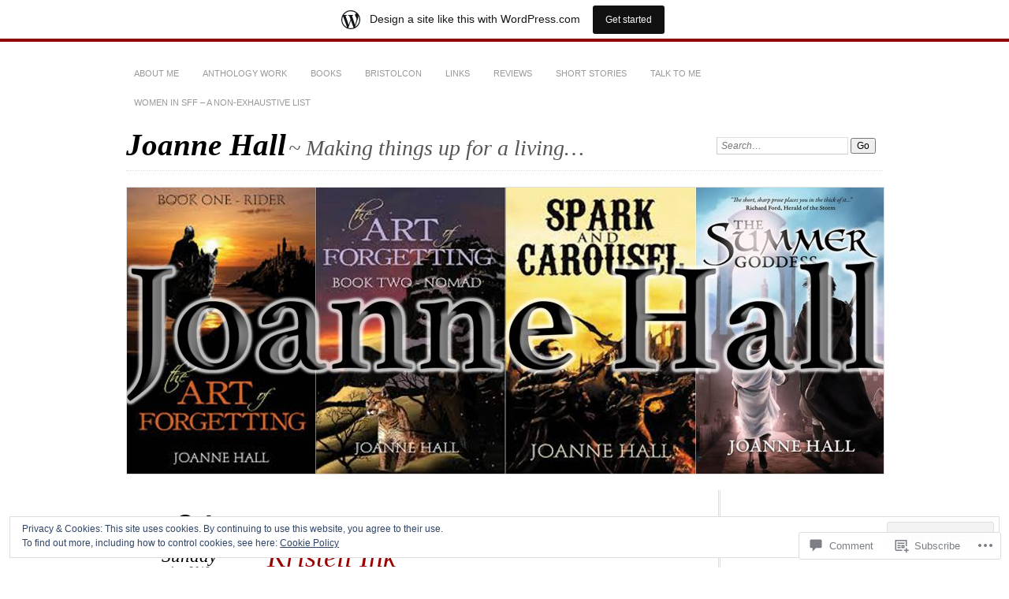

--- FILE ---
content_type: text/html; charset=UTF-8
request_url: https://hierath.wordpress.com/2013/08/04/flash-fiction-competition-from-kristell-ink/
body_size: 27950
content:
<!DOCTYPE html>
<!--[if IE 7]>
<html id="ie7" lang="en">
<![endif]-->
<!--[if IE 8]>
<html id="ie8" lang="en">
<![endif]-->
<!--[if !(IE 7) & !(IE 8)]><!-->
<html lang="en">
<!--<![endif]-->
<head>
<meta charset="UTF-8" />
<meta name="viewport" content="width=device-width" />
<title>
					Flash Fiction Competition from Kristell Ink
				 | Joanne Hall</title>
<link rel="profile" href="http://gmpg.org/xfn/11" />
<link rel="pingback" href="https://hierath.wordpress.com/xmlrpc.php" />
<!--[if lt IE 9]>
<script src="https://s0.wp.com/wp-content/themes/pub/chateau/js/html5.js?m=1315596887i" type="text/javascript"></script>
<![endif]-->
<meta name='robots' content='max-image-preview:large' />
<link rel='dns-prefetch' href='//s0.wp.com' />
<link rel='dns-prefetch' href='//widgets.wp.com' />
<link rel='dns-prefetch' href='//af.pubmine.com' />
<link rel="alternate" type="application/rss+xml" title="Joanne Hall &raquo; Feed" href="https://hierath.wordpress.com/feed/" />
<link rel="alternate" type="application/rss+xml" title="Joanne Hall &raquo; Comments Feed" href="https://hierath.wordpress.com/comments/feed/" />
<link rel="alternate" type="application/rss+xml" title="Joanne Hall &raquo; Flash Fiction Competition from Kristell&nbsp;Ink Comments Feed" href="https://hierath.wordpress.com/2013/08/04/flash-fiction-competition-from-kristell-ink/feed/" />
	<script type="text/javascript">
		/* <![CDATA[ */
		function addLoadEvent(func) {
			var oldonload = window.onload;
			if (typeof window.onload != 'function') {
				window.onload = func;
			} else {
				window.onload = function () {
					oldonload();
					func();
				}
			}
		}
		/* ]]> */
	</script>
	<link crossorigin='anonymous' rel='stylesheet' id='all-css-0-1' href='/_static/??-eJx9jFsKAjEMRTdkjYNS8UNcS2caSqfpg0lKcfdORRQf+BM4ufceaEVNOQkmgVhVoep8YmjeOhQGrGuag0dFpoFgLGQEGViuhNuJeQO/BTNKMVN4MMSc+7GV1vGCXWJVySwf9E9JPuBLfKev+kjZPQfRLAHFJ6dGs8Baff/08SWeh6Me9GF30vv5BiA5ZKI=&cssminify=yes' type='text/css' media='all' />
<style id='wp-emoji-styles-inline-css'>

	img.wp-smiley, img.emoji {
		display: inline !important;
		border: none !important;
		box-shadow: none !important;
		height: 1em !important;
		width: 1em !important;
		margin: 0 0.07em !important;
		vertical-align: -0.1em !important;
		background: none !important;
		padding: 0 !important;
	}
/*# sourceURL=wp-emoji-styles-inline-css */
</style>
<link crossorigin='anonymous' rel='stylesheet' id='all-css-2-1' href='/wp-content/plugins/gutenberg-core/v22.4.0/build/styles/block-library/style.min.css?m=1768935615i&cssminify=yes' type='text/css' media='all' />
<style id='wp-block-library-inline-css'>
.has-text-align-justify {
	text-align:justify;
}
.has-text-align-justify{text-align:justify;}

/*# sourceURL=wp-block-library-inline-css */
</style><style id='global-styles-inline-css'>
:root{--wp--preset--aspect-ratio--square: 1;--wp--preset--aspect-ratio--4-3: 4/3;--wp--preset--aspect-ratio--3-4: 3/4;--wp--preset--aspect-ratio--3-2: 3/2;--wp--preset--aspect-ratio--2-3: 2/3;--wp--preset--aspect-ratio--16-9: 16/9;--wp--preset--aspect-ratio--9-16: 9/16;--wp--preset--color--black: #000000;--wp--preset--color--cyan-bluish-gray: #abb8c3;--wp--preset--color--white: #ffffff;--wp--preset--color--pale-pink: #f78da7;--wp--preset--color--vivid-red: #cf2e2e;--wp--preset--color--luminous-vivid-orange: #ff6900;--wp--preset--color--luminous-vivid-amber: #fcb900;--wp--preset--color--light-green-cyan: #7bdcb5;--wp--preset--color--vivid-green-cyan: #00d084;--wp--preset--color--pale-cyan-blue: #8ed1fc;--wp--preset--color--vivid-cyan-blue: #0693e3;--wp--preset--color--vivid-purple: #9b51e0;--wp--preset--gradient--vivid-cyan-blue-to-vivid-purple: linear-gradient(135deg,rgb(6,147,227) 0%,rgb(155,81,224) 100%);--wp--preset--gradient--light-green-cyan-to-vivid-green-cyan: linear-gradient(135deg,rgb(122,220,180) 0%,rgb(0,208,130) 100%);--wp--preset--gradient--luminous-vivid-amber-to-luminous-vivid-orange: linear-gradient(135deg,rgb(252,185,0) 0%,rgb(255,105,0) 100%);--wp--preset--gradient--luminous-vivid-orange-to-vivid-red: linear-gradient(135deg,rgb(255,105,0) 0%,rgb(207,46,46) 100%);--wp--preset--gradient--very-light-gray-to-cyan-bluish-gray: linear-gradient(135deg,rgb(238,238,238) 0%,rgb(169,184,195) 100%);--wp--preset--gradient--cool-to-warm-spectrum: linear-gradient(135deg,rgb(74,234,220) 0%,rgb(151,120,209) 20%,rgb(207,42,186) 40%,rgb(238,44,130) 60%,rgb(251,105,98) 80%,rgb(254,248,76) 100%);--wp--preset--gradient--blush-light-purple: linear-gradient(135deg,rgb(255,206,236) 0%,rgb(152,150,240) 100%);--wp--preset--gradient--blush-bordeaux: linear-gradient(135deg,rgb(254,205,165) 0%,rgb(254,45,45) 50%,rgb(107,0,62) 100%);--wp--preset--gradient--luminous-dusk: linear-gradient(135deg,rgb(255,203,112) 0%,rgb(199,81,192) 50%,rgb(65,88,208) 100%);--wp--preset--gradient--pale-ocean: linear-gradient(135deg,rgb(255,245,203) 0%,rgb(182,227,212) 50%,rgb(51,167,181) 100%);--wp--preset--gradient--electric-grass: linear-gradient(135deg,rgb(202,248,128) 0%,rgb(113,206,126) 100%);--wp--preset--gradient--midnight: linear-gradient(135deg,rgb(2,3,129) 0%,rgb(40,116,252) 100%);--wp--preset--font-size--small: 13px;--wp--preset--font-size--medium: 20px;--wp--preset--font-size--large: 36px;--wp--preset--font-size--x-large: 42px;--wp--preset--font-family--albert-sans: 'Albert Sans', sans-serif;--wp--preset--font-family--alegreya: Alegreya, serif;--wp--preset--font-family--arvo: Arvo, serif;--wp--preset--font-family--bodoni-moda: 'Bodoni Moda', serif;--wp--preset--font-family--bricolage-grotesque: 'Bricolage Grotesque', sans-serif;--wp--preset--font-family--cabin: Cabin, sans-serif;--wp--preset--font-family--chivo: Chivo, sans-serif;--wp--preset--font-family--commissioner: Commissioner, sans-serif;--wp--preset--font-family--cormorant: Cormorant, serif;--wp--preset--font-family--courier-prime: 'Courier Prime', monospace;--wp--preset--font-family--crimson-pro: 'Crimson Pro', serif;--wp--preset--font-family--dm-mono: 'DM Mono', monospace;--wp--preset--font-family--dm-sans: 'DM Sans', sans-serif;--wp--preset--font-family--dm-serif-display: 'DM Serif Display', serif;--wp--preset--font-family--domine: Domine, serif;--wp--preset--font-family--eb-garamond: 'EB Garamond', serif;--wp--preset--font-family--epilogue: Epilogue, sans-serif;--wp--preset--font-family--fahkwang: Fahkwang, sans-serif;--wp--preset--font-family--figtree: Figtree, sans-serif;--wp--preset--font-family--fira-sans: 'Fira Sans', sans-serif;--wp--preset--font-family--fjalla-one: 'Fjalla One', sans-serif;--wp--preset--font-family--fraunces: Fraunces, serif;--wp--preset--font-family--gabarito: Gabarito, system-ui;--wp--preset--font-family--ibm-plex-mono: 'IBM Plex Mono', monospace;--wp--preset--font-family--ibm-plex-sans: 'IBM Plex Sans', sans-serif;--wp--preset--font-family--ibarra-real-nova: 'Ibarra Real Nova', serif;--wp--preset--font-family--instrument-serif: 'Instrument Serif', serif;--wp--preset--font-family--inter: Inter, sans-serif;--wp--preset--font-family--josefin-sans: 'Josefin Sans', sans-serif;--wp--preset--font-family--jost: Jost, sans-serif;--wp--preset--font-family--libre-baskerville: 'Libre Baskerville', serif;--wp--preset--font-family--libre-franklin: 'Libre Franklin', sans-serif;--wp--preset--font-family--literata: Literata, serif;--wp--preset--font-family--lora: Lora, serif;--wp--preset--font-family--merriweather: Merriweather, serif;--wp--preset--font-family--montserrat: Montserrat, sans-serif;--wp--preset--font-family--newsreader: Newsreader, serif;--wp--preset--font-family--noto-sans-mono: 'Noto Sans Mono', sans-serif;--wp--preset--font-family--nunito: Nunito, sans-serif;--wp--preset--font-family--open-sans: 'Open Sans', sans-serif;--wp--preset--font-family--overpass: Overpass, sans-serif;--wp--preset--font-family--pt-serif: 'PT Serif', serif;--wp--preset--font-family--petrona: Petrona, serif;--wp--preset--font-family--piazzolla: Piazzolla, serif;--wp--preset--font-family--playfair-display: 'Playfair Display', serif;--wp--preset--font-family--plus-jakarta-sans: 'Plus Jakarta Sans', sans-serif;--wp--preset--font-family--poppins: Poppins, sans-serif;--wp--preset--font-family--raleway: Raleway, sans-serif;--wp--preset--font-family--roboto: Roboto, sans-serif;--wp--preset--font-family--roboto-slab: 'Roboto Slab', serif;--wp--preset--font-family--rubik: Rubik, sans-serif;--wp--preset--font-family--rufina: Rufina, serif;--wp--preset--font-family--sora: Sora, sans-serif;--wp--preset--font-family--source-sans-3: 'Source Sans 3', sans-serif;--wp--preset--font-family--source-serif-4: 'Source Serif 4', serif;--wp--preset--font-family--space-mono: 'Space Mono', monospace;--wp--preset--font-family--syne: Syne, sans-serif;--wp--preset--font-family--texturina: Texturina, serif;--wp--preset--font-family--urbanist: Urbanist, sans-serif;--wp--preset--font-family--work-sans: 'Work Sans', sans-serif;--wp--preset--spacing--20: 0.44rem;--wp--preset--spacing--30: 0.67rem;--wp--preset--spacing--40: 1rem;--wp--preset--spacing--50: 1.5rem;--wp--preset--spacing--60: 2.25rem;--wp--preset--spacing--70: 3.38rem;--wp--preset--spacing--80: 5.06rem;--wp--preset--shadow--natural: 6px 6px 9px rgba(0, 0, 0, 0.2);--wp--preset--shadow--deep: 12px 12px 50px rgba(0, 0, 0, 0.4);--wp--preset--shadow--sharp: 6px 6px 0px rgba(0, 0, 0, 0.2);--wp--preset--shadow--outlined: 6px 6px 0px -3px rgb(255, 255, 255), 6px 6px rgb(0, 0, 0);--wp--preset--shadow--crisp: 6px 6px 0px rgb(0, 0, 0);}:where(body) { margin: 0; }:where(.is-layout-flex){gap: 0.5em;}:where(.is-layout-grid){gap: 0.5em;}body .is-layout-flex{display: flex;}.is-layout-flex{flex-wrap: wrap;align-items: center;}.is-layout-flex > :is(*, div){margin: 0;}body .is-layout-grid{display: grid;}.is-layout-grid > :is(*, div){margin: 0;}body{padding-top: 0px;padding-right: 0px;padding-bottom: 0px;padding-left: 0px;}:root :where(.wp-element-button, .wp-block-button__link){background-color: #32373c;border-width: 0;color: #fff;font-family: inherit;font-size: inherit;font-style: inherit;font-weight: inherit;letter-spacing: inherit;line-height: inherit;padding-top: calc(0.667em + 2px);padding-right: calc(1.333em + 2px);padding-bottom: calc(0.667em + 2px);padding-left: calc(1.333em + 2px);text-decoration: none;text-transform: inherit;}.has-black-color{color: var(--wp--preset--color--black) !important;}.has-cyan-bluish-gray-color{color: var(--wp--preset--color--cyan-bluish-gray) !important;}.has-white-color{color: var(--wp--preset--color--white) !important;}.has-pale-pink-color{color: var(--wp--preset--color--pale-pink) !important;}.has-vivid-red-color{color: var(--wp--preset--color--vivid-red) !important;}.has-luminous-vivid-orange-color{color: var(--wp--preset--color--luminous-vivid-orange) !important;}.has-luminous-vivid-amber-color{color: var(--wp--preset--color--luminous-vivid-amber) !important;}.has-light-green-cyan-color{color: var(--wp--preset--color--light-green-cyan) !important;}.has-vivid-green-cyan-color{color: var(--wp--preset--color--vivid-green-cyan) !important;}.has-pale-cyan-blue-color{color: var(--wp--preset--color--pale-cyan-blue) !important;}.has-vivid-cyan-blue-color{color: var(--wp--preset--color--vivid-cyan-blue) !important;}.has-vivid-purple-color{color: var(--wp--preset--color--vivid-purple) !important;}.has-black-background-color{background-color: var(--wp--preset--color--black) !important;}.has-cyan-bluish-gray-background-color{background-color: var(--wp--preset--color--cyan-bluish-gray) !important;}.has-white-background-color{background-color: var(--wp--preset--color--white) !important;}.has-pale-pink-background-color{background-color: var(--wp--preset--color--pale-pink) !important;}.has-vivid-red-background-color{background-color: var(--wp--preset--color--vivid-red) !important;}.has-luminous-vivid-orange-background-color{background-color: var(--wp--preset--color--luminous-vivid-orange) !important;}.has-luminous-vivid-amber-background-color{background-color: var(--wp--preset--color--luminous-vivid-amber) !important;}.has-light-green-cyan-background-color{background-color: var(--wp--preset--color--light-green-cyan) !important;}.has-vivid-green-cyan-background-color{background-color: var(--wp--preset--color--vivid-green-cyan) !important;}.has-pale-cyan-blue-background-color{background-color: var(--wp--preset--color--pale-cyan-blue) !important;}.has-vivid-cyan-blue-background-color{background-color: var(--wp--preset--color--vivid-cyan-blue) !important;}.has-vivid-purple-background-color{background-color: var(--wp--preset--color--vivid-purple) !important;}.has-black-border-color{border-color: var(--wp--preset--color--black) !important;}.has-cyan-bluish-gray-border-color{border-color: var(--wp--preset--color--cyan-bluish-gray) !important;}.has-white-border-color{border-color: var(--wp--preset--color--white) !important;}.has-pale-pink-border-color{border-color: var(--wp--preset--color--pale-pink) !important;}.has-vivid-red-border-color{border-color: var(--wp--preset--color--vivid-red) !important;}.has-luminous-vivid-orange-border-color{border-color: var(--wp--preset--color--luminous-vivid-orange) !important;}.has-luminous-vivid-amber-border-color{border-color: var(--wp--preset--color--luminous-vivid-amber) !important;}.has-light-green-cyan-border-color{border-color: var(--wp--preset--color--light-green-cyan) !important;}.has-vivid-green-cyan-border-color{border-color: var(--wp--preset--color--vivid-green-cyan) !important;}.has-pale-cyan-blue-border-color{border-color: var(--wp--preset--color--pale-cyan-blue) !important;}.has-vivid-cyan-blue-border-color{border-color: var(--wp--preset--color--vivid-cyan-blue) !important;}.has-vivid-purple-border-color{border-color: var(--wp--preset--color--vivid-purple) !important;}.has-vivid-cyan-blue-to-vivid-purple-gradient-background{background: var(--wp--preset--gradient--vivid-cyan-blue-to-vivid-purple) !important;}.has-light-green-cyan-to-vivid-green-cyan-gradient-background{background: var(--wp--preset--gradient--light-green-cyan-to-vivid-green-cyan) !important;}.has-luminous-vivid-amber-to-luminous-vivid-orange-gradient-background{background: var(--wp--preset--gradient--luminous-vivid-amber-to-luminous-vivid-orange) !important;}.has-luminous-vivid-orange-to-vivid-red-gradient-background{background: var(--wp--preset--gradient--luminous-vivid-orange-to-vivid-red) !important;}.has-very-light-gray-to-cyan-bluish-gray-gradient-background{background: var(--wp--preset--gradient--very-light-gray-to-cyan-bluish-gray) !important;}.has-cool-to-warm-spectrum-gradient-background{background: var(--wp--preset--gradient--cool-to-warm-spectrum) !important;}.has-blush-light-purple-gradient-background{background: var(--wp--preset--gradient--blush-light-purple) !important;}.has-blush-bordeaux-gradient-background{background: var(--wp--preset--gradient--blush-bordeaux) !important;}.has-luminous-dusk-gradient-background{background: var(--wp--preset--gradient--luminous-dusk) !important;}.has-pale-ocean-gradient-background{background: var(--wp--preset--gradient--pale-ocean) !important;}.has-electric-grass-gradient-background{background: var(--wp--preset--gradient--electric-grass) !important;}.has-midnight-gradient-background{background: var(--wp--preset--gradient--midnight) !important;}.has-small-font-size{font-size: var(--wp--preset--font-size--small) !important;}.has-medium-font-size{font-size: var(--wp--preset--font-size--medium) !important;}.has-large-font-size{font-size: var(--wp--preset--font-size--large) !important;}.has-x-large-font-size{font-size: var(--wp--preset--font-size--x-large) !important;}.has-albert-sans-font-family{font-family: var(--wp--preset--font-family--albert-sans) !important;}.has-alegreya-font-family{font-family: var(--wp--preset--font-family--alegreya) !important;}.has-arvo-font-family{font-family: var(--wp--preset--font-family--arvo) !important;}.has-bodoni-moda-font-family{font-family: var(--wp--preset--font-family--bodoni-moda) !important;}.has-bricolage-grotesque-font-family{font-family: var(--wp--preset--font-family--bricolage-grotesque) !important;}.has-cabin-font-family{font-family: var(--wp--preset--font-family--cabin) !important;}.has-chivo-font-family{font-family: var(--wp--preset--font-family--chivo) !important;}.has-commissioner-font-family{font-family: var(--wp--preset--font-family--commissioner) !important;}.has-cormorant-font-family{font-family: var(--wp--preset--font-family--cormorant) !important;}.has-courier-prime-font-family{font-family: var(--wp--preset--font-family--courier-prime) !important;}.has-crimson-pro-font-family{font-family: var(--wp--preset--font-family--crimson-pro) !important;}.has-dm-mono-font-family{font-family: var(--wp--preset--font-family--dm-mono) !important;}.has-dm-sans-font-family{font-family: var(--wp--preset--font-family--dm-sans) !important;}.has-dm-serif-display-font-family{font-family: var(--wp--preset--font-family--dm-serif-display) !important;}.has-domine-font-family{font-family: var(--wp--preset--font-family--domine) !important;}.has-eb-garamond-font-family{font-family: var(--wp--preset--font-family--eb-garamond) !important;}.has-epilogue-font-family{font-family: var(--wp--preset--font-family--epilogue) !important;}.has-fahkwang-font-family{font-family: var(--wp--preset--font-family--fahkwang) !important;}.has-figtree-font-family{font-family: var(--wp--preset--font-family--figtree) !important;}.has-fira-sans-font-family{font-family: var(--wp--preset--font-family--fira-sans) !important;}.has-fjalla-one-font-family{font-family: var(--wp--preset--font-family--fjalla-one) !important;}.has-fraunces-font-family{font-family: var(--wp--preset--font-family--fraunces) !important;}.has-gabarito-font-family{font-family: var(--wp--preset--font-family--gabarito) !important;}.has-ibm-plex-mono-font-family{font-family: var(--wp--preset--font-family--ibm-plex-mono) !important;}.has-ibm-plex-sans-font-family{font-family: var(--wp--preset--font-family--ibm-plex-sans) !important;}.has-ibarra-real-nova-font-family{font-family: var(--wp--preset--font-family--ibarra-real-nova) !important;}.has-instrument-serif-font-family{font-family: var(--wp--preset--font-family--instrument-serif) !important;}.has-inter-font-family{font-family: var(--wp--preset--font-family--inter) !important;}.has-josefin-sans-font-family{font-family: var(--wp--preset--font-family--josefin-sans) !important;}.has-jost-font-family{font-family: var(--wp--preset--font-family--jost) !important;}.has-libre-baskerville-font-family{font-family: var(--wp--preset--font-family--libre-baskerville) !important;}.has-libre-franklin-font-family{font-family: var(--wp--preset--font-family--libre-franklin) !important;}.has-literata-font-family{font-family: var(--wp--preset--font-family--literata) !important;}.has-lora-font-family{font-family: var(--wp--preset--font-family--lora) !important;}.has-merriweather-font-family{font-family: var(--wp--preset--font-family--merriweather) !important;}.has-montserrat-font-family{font-family: var(--wp--preset--font-family--montserrat) !important;}.has-newsreader-font-family{font-family: var(--wp--preset--font-family--newsreader) !important;}.has-noto-sans-mono-font-family{font-family: var(--wp--preset--font-family--noto-sans-mono) !important;}.has-nunito-font-family{font-family: var(--wp--preset--font-family--nunito) !important;}.has-open-sans-font-family{font-family: var(--wp--preset--font-family--open-sans) !important;}.has-overpass-font-family{font-family: var(--wp--preset--font-family--overpass) !important;}.has-pt-serif-font-family{font-family: var(--wp--preset--font-family--pt-serif) !important;}.has-petrona-font-family{font-family: var(--wp--preset--font-family--petrona) !important;}.has-piazzolla-font-family{font-family: var(--wp--preset--font-family--piazzolla) !important;}.has-playfair-display-font-family{font-family: var(--wp--preset--font-family--playfair-display) !important;}.has-plus-jakarta-sans-font-family{font-family: var(--wp--preset--font-family--plus-jakarta-sans) !important;}.has-poppins-font-family{font-family: var(--wp--preset--font-family--poppins) !important;}.has-raleway-font-family{font-family: var(--wp--preset--font-family--raleway) !important;}.has-roboto-font-family{font-family: var(--wp--preset--font-family--roboto) !important;}.has-roboto-slab-font-family{font-family: var(--wp--preset--font-family--roboto-slab) !important;}.has-rubik-font-family{font-family: var(--wp--preset--font-family--rubik) !important;}.has-rufina-font-family{font-family: var(--wp--preset--font-family--rufina) !important;}.has-sora-font-family{font-family: var(--wp--preset--font-family--sora) !important;}.has-source-sans-3-font-family{font-family: var(--wp--preset--font-family--source-sans-3) !important;}.has-source-serif-4-font-family{font-family: var(--wp--preset--font-family--source-serif-4) !important;}.has-space-mono-font-family{font-family: var(--wp--preset--font-family--space-mono) !important;}.has-syne-font-family{font-family: var(--wp--preset--font-family--syne) !important;}.has-texturina-font-family{font-family: var(--wp--preset--font-family--texturina) !important;}.has-urbanist-font-family{font-family: var(--wp--preset--font-family--urbanist) !important;}.has-work-sans-font-family{font-family: var(--wp--preset--font-family--work-sans) !important;}
/*# sourceURL=global-styles-inline-css */
</style>

<style id='classic-theme-styles-inline-css'>
.wp-block-button__link{background-color:#32373c;border-radius:9999px;box-shadow:none;color:#fff;font-size:1.125em;padding:calc(.667em + 2px) calc(1.333em + 2px);text-decoration:none}.wp-block-file__button{background:#32373c;color:#fff}.wp-block-accordion-heading{margin:0}.wp-block-accordion-heading__toggle{background-color:inherit!important;color:inherit!important}.wp-block-accordion-heading__toggle:not(:focus-visible){outline:none}.wp-block-accordion-heading__toggle:focus,.wp-block-accordion-heading__toggle:hover{background-color:inherit!important;border:none;box-shadow:none;color:inherit;padding:var(--wp--preset--spacing--20,1em) 0;text-decoration:none}.wp-block-accordion-heading__toggle:focus-visible{outline:auto;outline-offset:0}
/*# sourceURL=/wp-content/plugins/gutenberg-core/v22.4.0/build/styles/block-library/classic.min.css */
</style>
<link crossorigin='anonymous' rel='stylesheet' id='all-css-4-1' href='/_static/??-eJx9jskOwjAMRH+IYPblgPgUlMWClDqJYqf9fVxVXABxseSZefbAWIzPSTAJUDOlb/eYGHyuqDoVK6AJwhAt9kgaW3rmBfzGxqKMca5UZDY6KTYy8lCQ/3EdSrH+aVSaT8wGUM7pbd4GTCFXsE0yWZHovzDg6sG12AcYsDp9reLUmT/3qcyVLuvj4bRd7fbnTfcCmvdj7g==&cssminify=yes' type='text/css' media='all' />
<link rel='stylesheet' id='verbum-gutenberg-css-css' href='https://widgets.wp.com/verbum-block-editor/block-editor.css?ver=1738686361' media='all' />
<link crossorigin='anonymous' rel='stylesheet' id='all-css-6-1' href='/_static/??/wp-content/themes/pub/chateau/style.css,/wp-content/themes/pub/chateau/inc/style-wpcom.css?m=1741693326j&cssminify=yes' type='text/css' media='all' />
<style id='jetpack_facebook_likebox-inline-css'>
.widget_facebook_likebox {
	overflow: hidden;
}

/*# sourceURL=/wp-content/mu-plugins/jetpack-plugin/moon/modules/widgets/facebook-likebox/style.css */
</style>
<link crossorigin='anonymous' rel='stylesheet' id='all-css-8-1' href='/_static/??-eJzTLy/QTc7PK0nNK9HPLdUtyClNz8wr1i9KTcrJTwcy0/WTi5G5ekCujj52Temp+bo5+cmJJZn5eSgc3bScxMwikFb7XFtDE1NLExMLc0OTLACohS2q&cssminify=yes' type='text/css' media='all' />
<link crossorigin='anonymous' rel='stylesheet' id='print-css-9-1' href='/wp-content/mu-plugins/global-print/global-print.css?m=1465851035i&cssminify=yes' type='text/css' media='print' />
<style id='jetpack-global-styles-frontend-style-inline-css'>
:root { --font-headings: unset; --font-base: unset; --font-headings-default: -apple-system,BlinkMacSystemFont,"Segoe UI",Roboto,Oxygen-Sans,Ubuntu,Cantarell,"Helvetica Neue",sans-serif; --font-base-default: -apple-system,BlinkMacSystemFont,"Segoe UI",Roboto,Oxygen-Sans,Ubuntu,Cantarell,"Helvetica Neue",sans-serif;}
/*# sourceURL=jetpack-global-styles-frontend-style-inline-css */
</style>
<link crossorigin='anonymous' rel='stylesheet' id='all-css-12-1' href='/_static/??-eJyNjcEKwjAQRH/IuFRT6kX8FNkmS5K6yQY3Qfx7bfEiXrwM82B4A49qnJRGpUHupnIPqSgs1Cq624chi6zhO5OCRryTR++fW00l7J3qDv43XVNxoOISsmEJol/wY2uR8vs3WggsM/I6uOTzMI3Hw8lOg11eUT1JKA==&cssminify=yes' type='text/css' media='all' />
<script type="text/javascript" id="jetpack_related-posts-js-extra">
/* <![CDATA[ */
var related_posts_js_options = {"post_heading":"h4"};
//# sourceURL=jetpack_related-posts-js-extra
/* ]]> */
</script>
<script type="text/javascript" id="wpcom-actionbar-placeholder-js-extra">
/* <![CDATA[ */
var actionbardata = {"siteID":"25565785","postID":"1169","siteURL":"https://hierath.wordpress.com","xhrURL":"https://hierath.wordpress.com/wp-admin/admin-ajax.php","nonce":"9ac09ab596","isLoggedIn":"","statusMessage":"","subsEmailDefault":"instantly","proxyScriptUrl":"https://s0.wp.com/wp-content/js/wpcom-proxy-request.js?m=1513050504i&amp;ver=20211021","shortlink":"https://wp.me/p1JgPn-iR","i18n":{"followedText":"New posts from this site will now appear in your \u003Ca href=\"https://wordpress.com/reader\"\u003EReader\u003C/a\u003E","foldBar":"Collapse this bar","unfoldBar":"Expand this bar","shortLinkCopied":"Shortlink copied to clipboard."}};
//# sourceURL=wpcom-actionbar-placeholder-js-extra
/* ]]> */
</script>
<script type="text/javascript" id="jetpack-mu-wpcom-settings-js-before">
/* <![CDATA[ */
var JETPACK_MU_WPCOM_SETTINGS = {"assetsUrl":"https://s0.wp.com/wp-content/mu-plugins/jetpack-mu-wpcom-plugin/moon/jetpack_vendor/automattic/jetpack-mu-wpcom/src/build/"};
//# sourceURL=jetpack-mu-wpcom-settings-js-before
/* ]]> */
</script>
<script crossorigin='anonymous' type='text/javascript'  src='/_static/??-eJxdjd0KwjAMhV/ILHNQvRIfRbq2jNY2CU236du7gYh6dfg4f7gKOKYWqGGZQfI8RVJMoYl19zdjYSa8RXI4zjF7rCHbFjwIa9Nf6kqkLukBv4bTlskNpPLj+e+NmafP7crVW6/gslUNuhddEVyGXYCYYPJSt4lruRzPxvT9aRhMegHKMEgx'></script>
<script type="text/javascript" id="rlt-proxy-js-after">
/* <![CDATA[ */
	rltInitialize( {"token":null,"iframeOrigins":["https:\/\/widgets.wp.com"]} );
//# sourceURL=rlt-proxy-js-after
/* ]]> */
</script>
<link rel="canonical" href="https://cnlesley.com/2013/08/01/flash-fiction-competition-from-kristell-ink/" />
<link rel="EditURI" type="application/rsd+xml" title="RSD" href="https://hierath.wordpress.com/xmlrpc.php?rsd" />
<meta name="generator" content="WordPress.com" />
<link rel='shortlink' href='https://wp.me/p1JgPn-iR' />
<link rel="alternate" type="application/json+oembed" href="https://public-api.wordpress.com/oembed/?format=json&amp;url=https%3A%2F%2Fhierath.wordpress.com%2F2013%2F08%2F04%2Fflash-fiction-competition-from-kristell-ink%2F&amp;for=wpcom-auto-discovery" /><link rel="alternate" type="application/xml+oembed" href="https://public-api.wordpress.com/oembed/?format=xml&amp;url=https%3A%2F%2Fhierath.wordpress.com%2F2013%2F08%2F04%2Fflash-fiction-competition-from-kristell-ink%2F&amp;for=wpcom-auto-discovery" />
<!-- Jetpack Open Graph Tags -->
<meta property="og:type" content="article" />
<meta property="og:title" content="Flash Fiction Competition from Kristell Ink" />
<meta property="og:url" content="https://hierath.wordpress.com/2013/08/04/flash-fiction-competition-from-kristell-ink/" />
<meta property="og:description" content="Reblogged on WordPress.com" />
<meta property="article:published_time" content="2013-08-04T13:35:40+00:00" />
<meta property="article:modified_time" content="2013-08-04T13:35:40+00:00" />
<meta property="og:site_name" content="Joanne Hall" />
<meta property="og:image" content="https://s0.wp.com/i/blank.jpg?m=1383295312i" />
<meta property="og:image:width" content="200" />
<meta property="og:image:height" content="200" />
<meta property="og:image:alt" content="" />
<meta property="og:locale" content="en_US" />
<meta property="fb:app_id" content="249643311490" />
<meta property="article:publisher" content="https://www.facebook.com/WordPresscom" />
<meta name="twitter:creator" content="@hierath77" />
<meta name="twitter:site" content="@hierath77" />
<meta name="twitter:text:title" content="Flash Fiction Competition from Kristell&nbsp;Ink" />
<meta name="twitter:card" content="summary" />

<!-- End Jetpack Open Graph Tags -->
<link rel="shortcut icon" type="image/x-icon" href="https://s0.wp.com/i/favicon.ico?m=1713425267i" sizes="16x16 24x24 32x32 48x48" />
<link rel="icon" type="image/x-icon" href="https://s0.wp.com/i/favicon.ico?m=1713425267i" sizes="16x16 24x24 32x32 48x48" />
<link rel="apple-touch-icon" href="https://s0.wp.com/i/webclip.png?m=1713868326i" />
<link rel='openid.server' href='https://hierath.wordpress.com/?openidserver=1' />
<link rel='openid.delegate' href='https://hierath.wordpress.com/' />
<link rel="search" type="application/opensearchdescription+xml" href="https://hierath.wordpress.com/osd.xml" title="Joanne Hall" />
<link rel="search" type="application/opensearchdescription+xml" href="https://s1.wp.com/opensearch.xml" title="WordPress.com" />
<meta name="description" content="There&#039;s still time to enter Kristell Ink&#039;s feline-themed flash fiction competition - give it a whirl!" />
<script type="text/javascript">
/* <![CDATA[ */
var wa_client = {}; wa_client.cmd = []; wa_client.config = { 'blog_id': 25565785, 'blog_language': 'en', 'is_wordads': false, 'hosting_type': 0, 'afp_account_id': null, 'afp_host_id': 5038568878849053, 'theme': 'pub/chateau', '_': { 'title': 'Advertisement', 'privacy_settings': 'Privacy Settings' }, 'formats': [ 'inline', 'belowpost', 'bottom_sticky', 'sidebar_sticky_right', 'sidebar', 'gutenberg_rectangle', 'gutenberg_leaderboard', 'gutenberg_mobile_leaderboard', 'gutenberg_skyscraper' ] };
/* ]]> */
</script>
		<script type="text/javascript">

			window.doNotSellCallback = function() {

				var linkElements = [
					'a[href="https://wordpress.com/?ref=footer_blog"]',
					'a[href="https://wordpress.com/?ref=footer_website"]',
					'a[href="https://wordpress.com/?ref=vertical_footer"]',
					'a[href^="https://wordpress.com/?ref=footer_segment_"]',
				].join(',');

				var dnsLink = document.createElement( 'a' );
				dnsLink.href = 'https://wordpress.com/advertising-program-optout/';
				dnsLink.classList.add( 'do-not-sell-link' );
				dnsLink.rel = 'nofollow';
				dnsLink.style.marginLeft = '0.5em';
				dnsLink.textContent = 'Do Not Sell or Share My Personal Information';

				var creditLinks = document.querySelectorAll( linkElements );

				if ( 0 === creditLinks.length ) {
					return false;
				}

				Array.prototype.forEach.call( creditLinks, function( el ) {
					el.insertAdjacentElement( 'afterend', dnsLink );
				});

				return true;
			};

		</script>
		<script type="text/javascript">
	window.google_analytics_uacct = "UA-52447-2";
</script>

<script type="text/javascript">
	var _gaq = _gaq || [];
	_gaq.push(['_setAccount', 'UA-52447-2']);
	_gaq.push(['_gat._anonymizeIp']);
	_gaq.push(['_setDomainName', 'wordpress.com']);
	_gaq.push(['_initData']);
	_gaq.push(['_trackPageview']);

	(function() {
		var ga = document.createElement('script'); ga.type = 'text/javascript'; ga.async = true;
		ga.src = ('https:' == document.location.protocol ? 'https://ssl' : 'http://www') + '.google-analytics.com/ga.js';
		(document.getElementsByTagName('head')[0] || document.getElementsByTagName('body')[0]).appendChild(ga);
	})();
</script>
<link crossorigin='anonymous' rel='stylesheet' id='all-css-0-3' href='/wp-content/mu-plugins/jetpack-plugin/moon/_inc/build/subscriptions/subscriptions.min.css?m=1753976312i&cssminify=yes' type='text/css' media='all' />
</head>

<body class="wp-singular post-template-default single single-post postid-1169 single-format-standard wp-theme-pubchateau customizer-styles-applied two-column content-sidebar jetpack-reblog-enabled has-marketing-bar has-marketing-bar-theme-chateau">
<div id="page" class="hfeed">
		<div id="page-inner">
		<header id="branding" role="banner">
			<nav id="menu" role="navigation">
				<ul class="menu clear-fix">
<li class="page_item page-item-2"><a href="https://hierath.wordpress.com/about/">About Me</a></li>
<li class="page_item page-item-243 page_item_has_children"><a href="https://hierath.wordpress.com/colin-harvey-memorial-anthology/">Anthology Work</a>
<ul class='children'>
	<li class="page_item page-item-1419"><a href="https://hierath.wordpress.com/colin-harvey-memorial-anthology/colinthology-2/">Colinthology</a></li>
	<li class="page_item page-item-1421"><a href="https://hierath.wordpress.com/colin-harvey-memorial-anthology/airship-shape-and-bristol-fashion/">Airship Shape and Bristol Fashion</a></li>
	<li class="page_item page-item-2711"><a href="https://hierath.wordpress.com/colin-harvey-memorial-anthology/fight-like-a-girl/">Fight Like A Girl</a></li>
</ul>
</li>
<li class="page_item page-item-10"><a href="https://hierath.wordpress.com/books/">Books</a></li>
<li class="page_item page-item-18"><a href="https://hierath.wordpress.com/bristolcon/">BristolCon</a></li>
<li class="page_item page-item-22"><a href="https://hierath.wordpress.com/links/">Links</a></li>
<li class="page_item page-item-16 page_item_has_children"><a href="https://hierath.wordpress.com/reviews/">Reviews</a>
<ul class='children'>
	<li class="page_item page-item-1403"><a href="https://hierath.wordpress.com/reviews/hierath/">Hierath</a></li>
	<li class="page_item page-item-1408"><a href="https://hierath.wordpress.com/reviews/in-exile/">In Exile</a></li>
	<li class="page_item page-item-1410"><a href="https://hierath.wordpress.com/reviews/eagle-of-the-kingdom/">Eagle Of The Kingdom</a></li>
	<li class="page_item page-item-1413"><a href="https://hierath.wordpress.com/reviews/the-art-of-forgetting-rider/">The Art of Forgetting : Rider</a></li>
	<li class="page_item page-item-1415"><a href="https://hierath.wordpress.com/reviews/the-art-of-forgetting-nomad/">The Art of Forgetting : Nomad</a></li>
	<li class="page_item page-item-2151"><a href="https://hierath.wordpress.com/reviews/spark-and-carousel/">Spark and Carousel</a></li>
	<li class="page_item page-item-4389"><a href="https://hierath.wordpress.com/reviews/the-summer-goddess/">The Summer Goddess</a></li>
</ul>
</li>
<li class="page_item page-item-14"><a href="https://hierath.wordpress.com/short-stories/">Short Stories</a></li>
<li class="page_item page-item-20"><a href="https://hierath.wordpress.com/talk-to-me/">Talk To Me</a></li>
<li class="page_item page-item-5307"><a href="https://hierath.wordpress.com/women-in-sff-a-non-exhaustive-list/">Women In SFF &#8211; A Non-Exhaustive list</a></li>
</ul>
			</nav><!-- end #menu -->

			<div id="main-title">
				<hgroup>
					<h1 id="site-title"><a href="https://hierath.wordpress.com/" title="Joanne Hall" rel="home">Joanne Hall</a></h1>
												<h2 id="site-description">~ Making things up for a living&#8230;</h2>
									</hgroup>
			</div><!-- end #main-title -->

							<div id="search">
					
<form method="get" action="https://hierath.wordpress.com//" >
	<div>
		<label for="s" class="assistive-text">Search:</label>
		<input type="text" value="Search&hellip;" name="s" id="s" onfocus="this.value=''" />
		<input type="submit" name="search" value="Go" />
	</div>
</form>
				</div><!-- end #search -->
			
			<div id="main-image">
							<a href="https://hierath.wordpress.com/">
													<img src="https://hierath.wordpress.com/wp-content/uploads/2016/05/cropped-joeybanner.jpg" width="960" height="363" alt="Joanne Hall" title="Joanne Hall" />
									</a>
						</div><!-- end #main-image -->
		</header><!-- #branding -->
		<div id="main" class="clear-fix">

	<div id="primary">
		<div id="content" class="clear-fix">

		
			<article id="post-1169" class="post-1169 post type-post status-publish format-standard hentry category-uncategorized">
	<header class="post-title">
				<h1>Flash Fiction Competition from Kristell&nbsp;Ink</h1>			<a href="https://hierath.wordpress.com/2013/08/04/flash-fiction-competition-from-kristell-ink/" class="post-permalink">		<p class="post-date">
			<strong>04</strong>
			<em>Sunday</em>
			<span>Aug 2013</span>
		</p>
	</a>
	<div class="post-info clear-fix">
		<p>
			Posted <span class="by-author"> by <span class="author vcard"><a class="url fn n" href="https://hierath.wordpress.com/author/hierath/" title="View all posts by hierath" rel="author">hierath</a></span></span> in <a href="https://hierath.wordpress.com/category/uncategorized/" rel="category tag">Uncategorized</a>		</p>
		<p class="post-com-count">
			<strong>&asymp; <a href="https://hierath.wordpress.com/2013/08/04/flash-fiction-competition-from-kristell-ink/#respond">Leave a comment</a></strong>
		</p>
	</div><!-- end .post-info -->
	</header><!-- end .post-title -->

	<div class="post-content clear-fix">
			<div class="post-extras">
					</div><!-- end .post-extras -->

		<div class="post-entry">
			<div class="wpcom-reblog-snapshot"><div class="reblogger-note"><div class='reblogger-note-content'><blockquote><p>There&#8217;s still time to enter Kristell Ink&#8217;s feline-themed flash fiction competition &#8211; give it a whirl!</p>
</blockquote></div></div><div class="reblog-post"><p class="reblog-from"><img alt='cnlesley&#039;s avatar' src='https://1.gravatar.com/avatar/d69c02f929fa8ac4479e8a41652a5d9307dcd1752522391636e92933f330b323?s=32&#038;d=identicon&#038;r=G' class='avatar avatar-32' height='32' width='32' /><a href="https://cnlesley.com/2013/08/01/flash-fiction-competition-from-kristell-ink/">cnlesley</a></p><div class="reblogged-content">
<p><a href="https://kristellink.submittable.com/submit/22350">https://kristellink.submittable.com/submit/22350</a></p>

<h3>Feline Flash Fiction Competition</h3>

<div><p>On the 16th July 2013, Kristell Ink is exactly one year old…</p><p><i>“Holy potato, Batman! How did that happen?”</i></p><p>Exactly. Time has flown, and our first twelve months have been full of excitement, heartache, heartbreak, laughter, happiness, sadness and tears. However, we wouldn’t change a thing. We’ve loved putting together our books and releasing them into the big bad world.<br> Non-Compliance: The Sector, Strange Tales from the Scriptorian Vaults, Healer’s Touch, Guardians of Evion, Darkspire Reaches, Space Games and The Art of Forgetting: Rider… all of them have that something special. Over the next twelve months we have more wonderful titles to share. <br> As a little thank you/ writing challenge, we’re running a small flash fiction competition. In 500 words, we’d like you to tell us a fantasy/science fiction/steampunk/ subgenre story involving something with a feline feel. <br><i>“Feline? Huh? Why?”</i></p><p>Well, In May 2013, Kristell…</p></div>
</div><p class="reblog-source"><a href="https://cnlesley.com/2013/08/01/flash-fiction-competition-from-kristell-ink/">View original post</a> <span class="more-words">203 more words</span></p></div></div><div id="jp-post-flair" class="sharedaddy sd-like-enabled sd-sharing-enabled"><div class="sharedaddy sd-sharing-enabled"><div class="robots-nocontent sd-block sd-social sd-social-icon-text sd-sharing"><h3 class="sd-title">Share this:</h3><div class="sd-content"><ul><li class="share-twitter"><a rel="nofollow noopener noreferrer"
				data-shared="sharing-twitter-1169"
				class="share-twitter sd-button share-icon"
				href="https://hierath.wordpress.com/2013/08/04/flash-fiction-competition-from-kristell-ink/?share=twitter"
				target="_blank"
				aria-labelledby="sharing-twitter-1169"
				>
				<span id="sharing-twitter-1169" hidden>Share on X (Opens in new window)</span>
				<span>X</span>
			</a></li><li class="share-facebook"><a rel="nofollow noopener noreferrer"
				data-shared="sharing-facebook-1169"
				class="share-facebook sd-button share-icon"
				href="https://hierath.wordpress.com/2013/08/04/flash-fiction-competition-from-kristell-ink/?share=facebook"
				target="_blank"
				aria-labelledby="sharing-facebook-1169"
				>
				<span id="sharing-facebook-1169" hidden>Share on Facebook (Opens in new window)</span>
				<span>Facebook</span>
			</a></li><li class="share-end"></li></ul></div></div></div><div class='sharedaddy sd-block sd-like jetpack-likes-widget-wrapper jetpack-likes-widget-unloaded' id='like-post-wrapper-25565785-1169-697829bcca96f' data-src='//widgets.wp.com/likes/index.html?ver=20260127#blog_id=25565785&amp;post_id=1169&amp;origin=hierath.wordpress.com&amp;obj_id=25565785-1169-697829bcca96f' data-name='like-post-frame-25565785-1169-697829bcca96f' data-title='Like or Reblog'><div class='likes-widget-placeholder post-likes-widget-placeholder' style='height: 55px;'><span class='button'><span>Like</span></span> <span class='loading'>Loading...</span></div><span class='sd-text-color'></span><a class='sd-link-color'></a></div>
<div id='jp-relatedposts' class='jp-relatedposts' >
	<h3 class="jp-relatedposts-headline"><em>Related</em></h3>
</div></div>					</div><!-- end .post-entry -->
	</div><!-- end .post-content -->

	</article><!-- #post-1169 -->

			<nav id="nav-below" class="clear-fix">
				<h1 class="assistive-text">Post navigation</h1>
				<span class="nav-previous"><a href="https://hierath.wordpress.com/2013/08/04/new-release-season-of-the-dead/" rel="prev">&larr; Previous post</a></span>
				<span class="nav-next"><a href="https://hierath.wordpress.com/2013/08/06/wizards-tower-kristell-ink-in-store-and-a-review/" rel="next">Next post &rarr;</a></span>
			</nav><!-- #nav-below -->

			<div id="comments">
	
	
	
		<div id="respond" class="comment-respond">
		<h3 id="reply-title" class="comment-reply-title">Leave a comment <small><a rel="nofollow" id="cancel-comment-reply-link" href="/2013/08/04/flash-fiction-competition-from-kristell-ink/#respond" style="display:none;">Cancel reply</a></small></h3><form action="https://hierath.wordpress.com/wp-comments-post.php" method="post" id="commentform" class="comment-form">


<div class="comment-form__verbum transparent"></div><div class="verbum-form-meta"><input type='hidden' name='comment_post_ID' value='1169' id='comment_post_ID' />
<input type='hidden' name='comment_parent' id='comment_parent' value='0' />

			<input type="hidden" name="highlander_comment_nonce" id="highlander_comment_nonce" value="43efe3c248" />
			<input type="hidden" name="verbum_show_subscription_modal" value="" /></div><p style="display: none;"><input type="hidden" id="akismet_comment_nonce" name="akismet_comment_nonce" value="dfb78e8ca3" /></p><p style="display: none !important;" class="akismet-fields-container" data-prefix="ak_"><label>&#916;<textarea name="ak_hp_textarea" cols="45" rows="8" maxlength="100"></textarea></label><input type="hidden" id="ak_js_1" name="ak_js" value="56"/><script type="text/javascript">
/* <![CDATA[ */
document.getElementById( "ak_js_1" ).setAttribute( "value", ( new Date() ).getTime() );
/* ]]> */
</script>
</p></form>	</div><!-- #respond -->
	
</div><!-- #comments -->

		
		</div><!-- end #content -->
	</div><!-- end #primary -->

	
	<div id="secondary" class="widget-area" role="complementary">
		
		<aside id="archives-3" class="sidebar-widget widget_archive"><h1 class="widget-title">Recent Posts</h1>		<label class="screen-reader-text" for="archives-dropdown-3">Recent Posts</label>
		<select id="archives-dropdown-3" name="archive-dropdown">
			
			<option value="">Select Month</option>
				<option value='https://hierath.wordpress.com/2019/09/'> September 2019 </option>
	<option value='https://hierath.wordpress.com/2018/10/'> October 2018 </option>
	<option value='https://hierath.wordpress.com/2018/07/'> July 2018 </option>
	<option value='https://hierath.wordpress.com/2018/05/'> May 2018 </option>
	<option value='https://hierath.wordpress.com/2018/04/'> April 2018 </option>
	<option value='https://hierath.wordpress.com/2018/03/'> March 2018 </option>
	<option value='https://hierath.wordpress.com/2018/02/'> February 2018 </option>
	<option value='https://hierath.wordpress.com/2018/01/'> January 2018 </option>
	<option value='https://hierath.wordpress.com/2017/12/'> December 2017 </option>
	<option value='https://hierath.wordpress.com/2017/11/'> November 2017 </option>
	<option value='https://hierath.wordpress.com/2017/10/'> October 2017 </option>
	<option value='https://hierath.wordpress.com/2017/09/'> September 2017 </option>
	<option value='https://hierath.wordpress.com/2017/08/'> August 2017 </option>
	<option value='https://hierath.wordpress.com/2017/07/'> July 2017 </option>
	<option value='https://hierath.wordpress.com/2017/06/'> June 2017 </option>
	<option value='https://hierath.wordpress.com/2017/05/'> May 2017 </option>
	<option value='https://hierath.wordpress.com/2017/04/'> April 2017 </option>
	<option value='https://hierath.wordpress.com/2017/03/'> March 2017 </option>
	<option value='https://hierath.wordpress.com/2017/02/'> February 2017 </option>
	<option value='https://hierath.wordpress.com/2017/01/'> January 2017 </option>
	<option value='https://hierath.wordpress.com/2016/12/'> December 2016 </option>
	<option value='https://hierath.wordpress.com/2016/11/'> November 2016 </option>
	<option value='https://hierath.wordpress.com/2016/10/'> October 2016 </option>
	<option value='https://hierath.wordpress.com/2016/09/'> September 2016 </option>
	<option value='https://hierath.wordpress.com/2016/08/'> August 2016 </option>
	<option value='https://hierath.wordpress.com/2016/07/'> July 2016 </option>
	<option value='https://hierath.wordpress.com/2016/06/'> June 2016 </option>
	<option value='https://hierath.wordpress.com/2016/05/'> May 2016 </option>
	<option value='https://hierath.wordpress.com/2016/04/'> April 2016 </option>
	<option value='https://hierath.wordpress.com/2016/03/'> March 2016 </option>
	<option value='https://hierath.wordpress.com/2016/02/'> February 2016 </option>
	<option value='https://hierath.wordpress.com/2016/01/'> January 2016 </option>
	<option value='https://hierath.wordpress.com/2015/12/'> December 2015 </option>
	<option value='https://hierath.wordpress.com/2015/11/'> November 2015 </option>
	<option value='https://hierath.wordpress.com/2015/10/'> October 2015 </option>
	<option value='https://hierath.wordpress.com/2015/09/'> September 2015 </option>
	<option value='https://hierath.wordpress.com/2015/08/'> August 2015 </option>
	<option value='https://hierath.wordpress.com/2015/07/'> July 2015 </option>
	<option value='https://hierath.wordpress.com/2015/06/'> June 2015 </option>
	<option value='https://hierath.wordpress.com/2015/05/'> May 2015 </option>
	<option value='https://hierath.wordpress.com/2015/04/'> April 2015 </option>
	<option value='https://hierath.wordpress.com/2015/03/'> March 2015 </option>
	<option value='https://hierath.wordpress.com/2015/02/'> February 2015 </option>
	<option value='https://hierath.wordpress.com/2015/01/'> January 2015 </option>
	<option value='https://hierath.wordpress.com/2014/12/'> December 2014 </option>
	<option value='https://hierath.wordpress.com/2014/11/'> November 2014 </option>
	<option value='https://hierath.wordpress.com/2014/10/'> October 2014 </option>
	<option value='https://hierath.wordpress.com/2014/09/'> September 2014 </option>
	<option value='https://hierath.wordpress.com/2014/08/'> August 2014 </option>
	<option value='https://hierath.wordpress.com/2014/07/'> July 2014 </option>
	<option value='https://hierath.wordpress.com/2014/06/'> June 2014 </option>
	<option value='https://hierath.wordpress.com/2014/05/'> May 2014 </option>
	<option value='https://hierath.wordpress.com/2014/04/'> April 2014 </option>
	<option value='https://hierath.wordpress.com/2014/03/'> March 2014 </option>
	<option value='https://hierath.wordpress.com/2014/02/'> February 2014 </option>
	<option value='https://hierath.wordpress.com/2014/01/'> January 2014 </option>
	<option value='https://hierath.wordpress.com/2013/12/'> December 2013 </option>
	<option value='https://hierath.wordpress.com/2013/11/'> November 2013 </option>
	<option value='https://hierath.wordpress.com/2013/10/'> October 2013 </option>
	<option value='https://hierath.wordpress.com/2013/09/'> September 2013 </option>
	<option value='https://hierath.wordpress.com/2013/08/'> August 2013 </option>
	<option value='https://hierath.wordpress.com/2013/07/'> July 2013 </option>
	<option value='https://hierath.wordpress.com/2013/06/'> June 2013 </option>
	<option value='https://hierath.wordpress.com/2013/05/'> May 2013 </option>
	<option value='https://hierath.wordpress.com/2013/04/'> April 2013 </option>
	<option value='https://hierath.wordpress.com/2013/03/'> March 2013 </option>
	<option value='https://hierath.wordpress.com/2013/02/'> February 2013 </option>
	<option value='https://hierath.wordpress.com/2013/01/'> January 2013 </option>
	<option value='https://hierath.wordpress.com/2012/12/'> December 2012 </option>
	<option value='https://hierath.wordpress.com/2012/11/'> November 2012 </option>
	<option value='https://hierath.wordpress.com/2012/10/'> October 2012 </option>
	<option value='https://hierath.wordpress.com/2012/09/'> September 2012 </option>
	<option value='https://hierath.wordpress.com/2012/08/'> August 2012 </option>
	<option value='https://hierath.wordpress.com/2012/07/'> July 2012 </option>
	<option value='https://hierath.wordpress.com/2012/06/'> June 2012 </option>
	<option value='https://hierath.wordpress.com/2012/05/'> May 2012 </option>
	<option value='https://hierath.wordpress.com/2012/04/'> April 2012 </option>
	<option value='https://hierath.wordpress.com/2012/03/'> March 2012 </option>
	<option value='https://hierath.wordpress.com/2012/02/'> February 2012 </option>
	<option value='https://hierath.wordpress.com/2012/01/'> January 2012 </option>
	<option value='https://hierath.wordpress.com/2011/12/'> December 2011 </option>
	<option value='https://hierath.wordpress.com/2011/11/'> November 2011 </option>
	<option value='https://hierath.wordpress.com/2011/10/'> October 2011 </option>
	<option value='https://hierath.wordpress.com/2011/09/'> September 2011 </option>
	<option value='https://hierath.wordpress.com/2011/08/'> August 2011 </option>
	<option value='https://hierath.wordpress.com/2011/07/'> July 2011 </option>

		</select>

			<script type="text/javascript">
/* <![CDATA[ */

( ( dropdownId ) => {
	const dropdown = document.getElementById( dropdownId );
	function onSelectChange() {
		setTimeout( () => {
			if ( 'escape' === dropdown.dataset.lastkey ) {
				return;
			}
			if ( dropdown.value ) {
				document.location.href = dropdown.value;
			}
		}, 250 );
	}
	function onKeyUp( event ) {
		if ( 'Escape' === event.key ) {
			dropdown.dataset.lastkey = 'escape';
		} else {
			delete dropdown.dataset.lastkey;
		}
	}
	function onClick() {
		delete dropdown.dataset.lastkey;
	}
	dropdown.addEventListener( 'keyup', onKeyUp );
	dropdown.addEventListener( 'click', onClick );
	dropdown.addEventListener( 'change', onSelectChange );
})( "archives-dropdown-3" );

//# sourceURL=WP_Widget_Archives%3A%3Awidget
/* ]]> */
</script>
</aside><aside id="blog_subscription-3" class="sidebar-widget widget_blog_subscription jetpack_subscription_widget"><h1 class="widget-title"><label for="subscribe-field">Email Subscription</label></h1>

			<div class="wp-block-jetpack-subscriptions__container">
			<form
				action="https://subscribe.wordpress.com"
				method="post"
				accept-charset="utf-8"
				data-blog="25565785"
				data-post_access_level="everybody"
				id="subscribe-blog"
			>
				<p>Enter your email address to subscribe to this blog and receive notifications of new posts by email.</p>
				<p id="subscribe-email">
					<label
						id="subscribe-field-label"
						for="subscribe-field"
						class="screen-reader-text"
					>
						Email Address:					</label>

					<input
							type="email"
							name="email"
							autocomplete="email"
							
							style="width: 95%; padding: 1px 10px"
							placeholder="Email Address"
							value=""
							id="subscribe-field"
							required
						/>				</p>

				<p id="subscribe-submit"
									>
					<input type="hidden" name="action" value="subscribe"/>
					<input type="hidden" name="blog_id" value="25565785"/>
					<input type="hidden" name="source" value="https://hierath.wordpress.com/2013/08/04/flash-fiction-competition-from-kristell-ink/"/>
					<input type="hidden" name="sub-type" value="widget"/>
					<input type="hidden" name="redirect_fragment" value="subscribe-blog"/>
					<input type="hidden" id="_wpnonce" name="_wpnonce" value="3ff148d420" />					<button type="submit"
													class="wp-block-button__link"
																	>
						Sign me up!					</button>
				</p>
			</form>
							<div class="wp-block-jetpack-subscriptions__subscount">
					Join 494 other subscribers				</div>
						</div>
			
</aside><aside id="linkcat-1356" class="sidebar-widget widget_links"><h1 class="widget-title">Blogroll</h1>
	<ul class='xoxo blogroll'>
<li><a href="http://www.albedo1.com/aeonpress.html" title="Ireland&#8217;s only dedicated publisher of SF, Fantasy and horror">Aeon Press</a></li>
<li><a href="http://angryrobotbooks.com/">Angry Robot</a></li>
<li><a href="http://www.bristolcon.org/" title="Bristol&#8217;s own SF convention">BristolCon</a></li>
<li><a href="http://elleclouse.wordpress.com/" title="Fantasy Writer">Elle Clouse</a></li>
<li><a href="http://fantasy-faction.com" title="Excellent fantasy resource with articles and thriving forum">Fantasy Faction</a></li>
<li><a href="http://www.franjacobs.com/" title="Dark Fantasy">Fran Jacobs</a></li>
<li><a href="http://www.impossiblepodcasts.com/" title="Podcasting Whovians based in Cardiff">Impossible Podcasts</a></li>
<li><a href="http://jofletcherbooks.com">Jo Fletcher Books</a></li>
<li><a href="http://kaizenjournaling.com/">Kaizen Journaling</a></li>
<li><a href="http://www.kristell-ink.com">Kristell Ink</a></li>
<li><a href="http://www.nanowrimo.org/">NaNoWriMo</a></li>
<li><a href="http://www.recordstoreday.co.uk/">Record Store Day</a></li>
<li><a href="http://refreshwithdawnherring.blogspot.co.uk/" title="A useful site for journal-keepers and fiction writers, plenty of links!">Refresh with Dawn Herring</a></li>
<li><a href="http://www.screamingdreams.com/" title="Fantasy and SF Art">Screaming Dreams</a></li>
<li><a href="http://www.talis.net/" title="Sweet voiced, sharp tongued folk music">Talis Kimberley</a></li>
<li><a href="http://wildersbookreview.blogspot.co.uk/" title="Fantasy and SF Review Site">Wilder&#039;s Book Review</a></li>
<li><a href="http://wizardstowerpress.com/" title="Science Fiction and Fantasy Publisher">Wizards Tower Press</a></li>

	</ul>
</aside>
<aside id="rss_links-3" class="sidebar-widget widget_rss_links"><h1 class="widget-title">Making Things Up for a Living</h1><ul><li><a href="https://hierath.wordpress.com/feed/" title="Subscribe to Posts">RSS - Posts</a></li><li><a href="https://hierath.wordpress.com/comments/feed/" title="Subscribe to Comments">RSS - Comments</a></li></ul>
</aside><aside id="pd_top_rated-3" class="sidebar-widget top_rated"></aside><aside id="blog-stats-2" class="sidebar-widget widget_blog-stats"><h1 class="widget-title">87% of statistics are made up on the spot</h1>		<ul>
			<li>60,320 hits</li>
		</ul>
		</aside>
	</div><!-- #secondary .widget-area -->


		</div><!-- end #main -->
	</div><!-- end #page-inner -->

	<footer id="colophon" role="contentinfo">
		<div id="footer">
			<div id="footer-inner">
				<div id="footer-inner-inner">
					
	<div id="upper-footer-widgets" class="clear-fix">
		<aside id="calendar-5" class="footer-widget widget_calendar clear-fix"><div id="calendar_wrap" class="calendar_wrap"><table id="wp-calendar" class="wp-calendar-table">
	<caption>August 2013</caption>
	<thead>
	<tr>
		<th scope="col" aria-label="Saturday">S</th>
		<th scope="col" aria-label="Sunday">S</th>
		<th scope="col" aria-label="Monday">M</th>
		<th scope="col" aria-label="Tuesday">T</th>
		<th scope="col" aria-label="Wednesday">W</th>
		<th scope="col" aria-label="Thursday">T</th>
		<th scope="col" aria-label="Friday">F</th>
	</tr>
	</thead>
	<tbody>
	<tr>
		<td colspan="5" class="pad">&nbsp;</td><td><a href="https://hierath.wordpress.com/2013/08/01/" aria-label="Posts published on August 1, 2013">1</a></td><td>2</td>
	</tr>
	<tr>
		<td><a href="https://hierath.wordpress.com/2013/08/03/" aria-label="Posts published on August 3, 2013">3</a></td><td><a href="https://hierath.wordpress.com/2013/08/04/" aria-label="Posts published on August 4, 2013">4</a></td><td>5</td><td><a href="https://hierath.wordpress.com/2013/08/06/" aria-label="Posts published on August 6, 2013">6</a></td><td>7</td><td>8</td><td>9</td>
	</tr>
	<tr>
		<td><a href="https://hierath.wordpress.com/2013/08/10/" aria-label="Posts published on August 10, 2013">10</a></td><td>11</td><td><a href="https://hierath.wordpress.com/2013/08/12/" aria-label="Posts published on August 12, 2013">12</a></td><td>13</td><td>14</td><td>15</td><td>16</td>
	</tr>
	<tr>
		<td>17</td><td><a href="https://hierath.wordpress.com/2013/08/18/" aria-label="Posts published on August 18, 2013">18</a></td><td>19</td><td>20</td><td><a href="https://hierath.wordpress.com/2013/08/21/" aria-label="Posts published on August 21, 2013">21</a></td><td><a href="https://hierath.wordpress.com/2013/08/22/" aria-label="Posts published on August 22, 2013">22</a></td><td>23</td>
	</tr>
	<tr>
		<td><a href="https://hierath.wordpress.com/2013/08/24/" aria-label="Posts published on August 24, 2013">24</a></td><td>25</td><td>26</td><td>27</td><td>28</td><td>29</td><td>30</td>
	</tr>
	<tr>
		<td>31</td>
		<td class="pad" colspan="6">&nbsp;</td>
	</tr>
	</tbody>
	</table><nav aria-label="Previous and next months" class="wp-calendar-nav">
		<span class="wp-calendar-nav-prev"><a href="https://hierath.wordpress.com/2013/07/">&laquo; Jul</a></span>
		<span class="pad">&nbsp;</span>
		<span class="wp-calendar-nav-next"><a href="https://hierath.wordpress.com/2013/09/">Sep &raquo;</a></span>
	</nav></div></aside>	</div><!-- end #about-info -->

<div id="footer-widgets-holder">
	<div id="footer-widgets" class="clear-fix">
		<div class="footer-widget-item">
			<aside id="wp_tag_cloud-2" class="footer-widget wp_widget_tag_cloud"><h1>Deep Thoughts</h1><a href="https://hierath.wordpress.com/tag/ack-ack-macaque/" class="tag-cloud-link tag-link-10914179 tag-link-position-1" style="font-size: 9.0852713178295pt;" aria-label="Ack Ack Macaque (9 items)">Ack Ack Macaque</a>
<a href="https://hierath.wordpress.com/tag/advice/" class="tag-cloud-link tag-link-157 tag-link-position-2" style="font-size: 9.953488372093pt;" aria-label="advice (11 items)">advice</a>
<a href="https://hierath.wordpress.com/tag/airship-shape-and-bristol-fashion/" class="tag-cloud-link tag-link-192951580 tag-link-position-3" style="font-size: 13.426356589147pt;" aria-label="Airship Shape and Bristol Fashion (24 items)">Airship Shape and Bristol Fashion</a>
<a href="https://hierath.wordpress.com/tag/amazon/" class="tag-cloud-link tag-link-6602 tag-link-position-4" style="font-size: 15.271317829457pt;" aria-label="Amazon (36 items)">Amazon</a>
<a href="https://hierath.wordpress.com/tag/angry-robot/" class="tag-cloud-link tag-link-5751170 tag-link-position-5" style="font-size: 9.5193798449612pt;" aria-label="Angry Robot (10 items)">Angry Robot</a>
<a href="https://hierath.wordpress.com/tag/art-of-forgetting/" class="tag-cloud-link tag-link-52114175 tag-link-position-6" style="font-size: 19.395348837209pt;" aria-label="Art of Forgetting (89 items)">Art of Forgetting</a>
<a href="https://hierath.wordpress.com/tag/authors/" class="tag-cloud-link tag-link-726 tag-link-position-7" style="font-size: 13.209302325581pt;" aria-label="authors (23 items)">authors</a>
<a href="https://hierath.wordpress.com/tag/blogging/" class="tag-cloud-link tag-link-91 tag-link-position-8" style="font-size: 15.271317829457pt;" aria-label="blogging (36 items)">blogging</a>
<a href="https://hierath.wordpress.com/tag/book-giveaway/" class="tag-cloud-link tag-link-1060955 tag-link-position-9" style="font-size: 11.255813953488pt;" aria-label="book giveaway (15 items)">book giveaway</a>
<a href="https://hierath.wordpress.com/tag/book-launch/" class="tag-cloud-link tag-link-105806 tag-link-position-10" style="font-size: 12.992248062016pt;" aria-label="book launch (22 items)">book launch</a>
<a href="https://hierath.wordpress.com/tag/books/" class="tag-cloud-link tag-link-178 tag-link-position-11" style="font-size: 18.418604651163pt;" aria-label="books (71 items)">books</a>
<a href="https://hierath.wordpress.com/tag/bristol/" class="tag-cloud-link tag-link-70136 tag-link-position-12" style="font-size: 12.341085271318pt;" aria-label="Bristol (19 items)">Bristol</a>
<a href="https://hierath.wordpress.com/tag/bristolcon/" class="tag-cloud-link tag-link-25741163 tag-link-position-13" style="font-size: 16.248062015504pt;" aria-label="bristolcon (45 items)">bristolcon</a>
<a href="https://hierath.wordpress.com/tag/bristolcon-fringe/" class="tag-cloud-link tag-link-201195354 tag-link-position-14" style="font-size: 14.728682170543pt;" aria-label="Bristolcon Fringe (32 items)">Bristolcon Fringe</a>
<a href="https://hierath.wordpress.com/tag/cake/" class="tag-cloud-link tag-link-16204 tag-link-position-15" style="font-size: 11.906976744186pt;" aria-label="cake (17 items)">cake</a>
<a href="https://hierath.wordpress.com/tag/cheryl-morgan/" class="tag-cloud-link tag-link-12184319 tag-link-position-16" style="font-size: 10.713178294574pt;" aria-label="Cheryl Morgan (13 items)">Cheryl Morgan</a>
<a href="https://hierath.wordpress.com/tag/colin-harvey/" class="tag-cloud-link tag-link-13147631 tag-link-position-17" style="font-size: 10.279069767442pt;" aria-label="Colin Harvey (12 items)">Colin Harvey</a>
<a href="https://hierath.wordpress.com/tag/community/" class="tag-cloud-link tag-link-2528 tag-link-position-18" style="font-size: 12.124031007752pt;" aria-label="community (18 items)">community</a>
<a href="https://hierath.wordpress.com/tag/conventions-2/" class="tag-cloud-link tag-link-35022183 tag-link-position-19" style="font-size: 8.5426356589147pt;" aria-label="conventions (8 items)">conventions</a>
<a href="https://hierath.wordpress.com/tag/cover-art/" class="tag-cloud-link tag-link-232803 tag-link-position-20" style="font-size: 9.5193798449612pt;" aria-label="cover art (10 items)">cover art</a>
<a href="https://hierath.wordpress.com/tag/cyberpunk/" class="tag-cloud-link tag-link-144855 tag-link-position-21" style="font-size: 8pt;" aria-label="cyberpunk (7 items)">cyberpunk</a>
<a href="https://hierath.wordpress.com/tag/dark-fantasy/" class="tag-cloud-link tag-link-417294 tag-link-position-22" style="font-size: 9.0852713178295pt;" aria-label="dark fantasy (9 items)">dark fantasy</a>
<a href="https://hierath.wordpress.com/tag/discoverability/" class="tag-cloud-link tag-link-3889888 tag-link-position-23" style="font-size: 8.5426356589147pt;" aria-label="Discoverability (8 items)">Discoverability</a>
<a href="https://hierath.wordpress.com/tag/dragons/" class="tag-cloud-link tag-link-164690 tag-link-position-24" style="font-size: 8pt;" aria-label="dragons (7 items)">dragons</a>
<a href="https://hierath.wordpress.com/tag/ebooks/" class="tag-cloud-link tag-link-6725 tag-link-position-25" style="font-size: 9.953488372093pt;" aria-label="ebooks (11 items)">ebooks</a>
<a href="https://hierath.wordpress.com/tag/emma-newman/" class="tag-cloud-link tag-link-2861799 tag-link-position-26" style="font-size: 13.53488372093pt;" aria-label="Emma Newman (25 items)">Emma Newman</a>
<a href="https://hierath.wordpress.com/tag/entertainment/" class="tag-cloud-link tag-link-384 tag-link-position-27" style="font-size: 8pt;" aria-label="entertainment (7 items)">entertainment</a>
<a href="https://hierath.wordpress.com/tag/evelinn-enoksen/" class="tag-cloud-link tag-link-122729868 tag-link-position-28" style="font-size: 9.0852713178295pt;" aria-label="Evelinn Enoksen (9 items)">Evelinn Enoksen</a>
<a href="https://hierath.wordpress.com/tag/events/" class="tag-cloud-link tag-link-924 tag-link-position-29" style="font-size: 11.906976744186pt;" aria-label="events (17 items)">events</a>
<a href="https://hierath.wordpress.com/tag/extracts/" class="tag-cloud-link tag-link-14024 tag-link-position-30" style="font-size: 13.426356589147pt;" aria-label="extracts (24 items)">extracts</a>
<a href="https://hierath.wordpress.com/tag/fantasy/" class="tag-cloud-link tag-link-7224 tag-link-position-31" style="font-size: 14.837209302326pt;" aria-label="fantasy (33 items)">fantasy</a>
<a href="https://hierath.wordpress.com/tag/fantasycon/" class="tag-cloud-link tag-link-7199545 tag-link-position-32" style="font-size: 12.341085271318pt;" aria-label="FantasyCon (19 items)">FantasyCon</a>
<a href="https://hierath.wordpress.com/tag/fantasy-faction/" class="tag-cloud-link tag-link-51636910 tag-link-position-33" style="font-size: 13.53488372093pt;" aria-label="fantasy faction (25 items)">fantasy faction</a>
<a href="https://hierath.wordpress.com/tag/feline-queen/" class="tag-cloud-link tag-link-70468996 tag-link-position-34" style="font-size: 10.279069767442pt;" aria-label="Feline Queen (12 items)">Feline Queen</a>
<a href="https://hierath.wordpress.com/tag/fight-like-a-girl/" class="tag-cloud-link tag-link-3952744 tag-link-position-35" style="font-size: 12.341085271318pt;" aria-label="Fight Like A Girl (19 items)">Fight Like A Girl</a>
<a href="https://hierath.wordpress.com/tag/forbidden-planet/" class="tag-cloud-link tag-link-672558 tag-link-position-36" style="font-size: 14.62015503876pt;" aria-label="Forbidden Planet (31 items)">Forbidden Planet</a>
<a href="https://hierath.wordpress.com/tag/fox-spirit/" class="tag-cloud-link tag-link-6940789 tag-link-position-37" style="font-size: 10.279069767442pt;" aria-label="fox spirit (12 items)">fox spirit</a>
<a href="https://hierath.wordpress.com/tag/fran-jacobs/" class="tag-cloud-link tag-link-28800356 tag-link-position-38" style="font-size: 12.341085271318pt;" aria-label="Fran Jacobs (19 items)">Fran Jacobs</a>
<a href="https://hierath.wordpress.com/tag/free-books/" class="tag-cloud-link tag-link-272930 tag-link-position-39" style="font-size: 10.713178294574pt;" aria-label="free books (13 items)">free books</a>
<a href="https://hierath.wordpress.com/tag/free-ebooks/" class="tag-cloud-link tag-link-26398 tag-link-position-40" style="font-size: 9.5193798449612pt;" aria-label="free ebooks (10 items)">free ebooks</a>
<a href="https://hierath.wordpress.com/tag/friends/" class="tag-cloud-link tag-link-677 tag-link-position-41" style="font-size: 12.992248062016pt;" aria-label="friends (22 items)">friends</a>
<a href="https://hierath.wordpress.com/tag/gareth-l-powell/" class="tag-cloud-link tag-link-14616697 tag-link-position-42" style="font-size: 13.968992248062pt;" aria-label="gareth l powell (27 items)">gareth l powell</a>
<a href="https://hierath.wordpress.com/tag/giveaways/" class="tag-cloud-link tag-link-82555 tag-link-position-43" style="font-size: 8pt;" aria-label="giveaways (7 items)">giveaways</a>
<a href="https://hierath.wordpress.com/tag/goodreads/" class="tag-cloud-link tag-link-349714 tag-link-position-44" style="font-size: 17.333333333333pt;" aria-label="Goodreads (56 items)">Goodreads</a>
<a href="https://hierath.wordpress.com/tag/grimbold-books/" class="tag-cloud-link tag-link-174567927 tag-link-position-45" style="font-size: 12.77519379845pt;" aria-label="Grimbold Books (21 items)">Grimbold Books</a>
<a href="https://hierath.wordpress.com/tag/jen-williams/" class="tag-cloud-link tag-link-49150469 tag-link-position-46" style="font-size: 8pt;" aria-label="jen williams (7 items)">jen williams</a>
<a href="https://hierath.wordpress.com/tag/joel-cornah/" class="tag-cloud-link tag-link-225361768 tag-link-position-47" style="font-size: 9.5193798449612pt;" aria-label="Joel Cornah (10 items)">Joel Cornah</a>
<a href="https://hierath.wordpress.com/tag/jonathan-l-howard/" class="tag-cloud-link tag-link-23697507 tag-link-position-48" style="font-size: 10.713178294574pt;" aria-label="Jonathan L Howard (13 items)">Jonathan L Howard</a>
<a href="https://hierath.wordpress.com/tag/kate-coe/" class="tag-cloud-link tag-link-22211037 tag-link-position-49" style="font-size: 9.5193798449612pt;" aria-label="Kate Coe (10 items)">Kate Coe</a>
<a href="https://hierath.wordpress.com/tag/kickstarter/" class="tag-cloud-link tag-link-344761 tag-link-position-50" style="font-size: 8.5426356589147pt;" aria-label="Kickstarter (8 items)">Kickstarter</a>
<a href="https://hierath.wordpress.com/tag/kristell-ink/" class="tag-cloud-link tag-link-107948274 tag-link-position-51" style="font-size: 22pt;" aria-label="Kristell Ink (154 items)">Kristell Ink</a>
<a href="https://hierath.wordpress.com/tag/links/" class="tag-cloud-link tag-link-2200 tag-link-position-52" style="font-size: 8.5426356589147pt;" aria-label="links (8 items)">links</a>
<a href="https://hierath.wordpress.com/tag/lou-morgan/" class="tag-cloud-link tag-link-53812412 tag-link-position-53" style="font-size: 8pt;" aria-label="Lou Morgan (7 items)">Lou Morgan</a>
<a href="https://hierath.wordpress.com/tag/magic/" class="tag-cloud-link tag-link-3267 tag-link-position-54" style="font-size: 8.5426356589147pt;" aria-label="magic (8 items)">magic</a>
<a href="https://hierath.wordpress.com/tag/out-and-about/" class="tag-cloud-link tag-link-790 tag-link-position-55" style="font-size: 16.573643410853pt;" aria-label="Out and About (48 items)">Out and About</a>
<a href="https://hierath.wordpress.com/tag/panels/" class="tag-cloud-link tag-link-234105 tag-link-position-56" style="font-size: 10.713178294574pt;" aria-label="panels (13 items)">panels</a>
<a href="https://hierath.wordpress.com/tag/paul-cornell/" class="tag-cloud-link tag-link-2942489 tag-link-position-57" style="font-size: 10.279069767442pt;" aria-label="Paul Cornell (12 items)">Paul Cornell</a>
<a href="https://hierath.wordpress.com/tag/publishing/" class="tag-cloud-link tag-link-3330 tag-link-position-58" style="font-size: 8pt;" aria-label="publishing (7 items)">publishing</a>
<a href="https://hierath.wordpress.com/tag/radio/" class="tag-cloud-link tag-link-275 tag-link-position-59" style="font-size: 8.5426356589147pt;" aria-label="Radio (8 items)">Radio</a>
<a href="https://hierath.wordpress.com/tag/readings/" class="tag-cloud-link tag-link-15228 tag-link-position-60" style="font-size: 12.992248062016pt;" aria-label="readings (22 items)">readings</a>
<a href="https://hierath.wordpress.com/tag/reviews/" class="tag-cloud-link tag-link-309 tag-link-position-61" style="font-size: 16.248062015504pt;" aria-label="reviews (45 items)">reviews</a>
<a href="https://hierath.wordpress.com/tag/roz-clarke/" class="tag-cloud-link tag-link-72891631 tag-link-position-62" style="font-size: 8pt;" aria-label="Roz Clarke (7 items)">Roz Clarke</a>
<a href="https://hierath.wordpress.com/tag/science-fiction/" class="tag-cloud-link tag-link-10615 tag-link-position-63" style="font-size: 10.279069767442pt;" aria-label="Science Fiction (12 items)">Science Fiction</a>
<a href="https://hierath.wordpress.com/tag/shakespeare-tavern/" class="tag-cloud-link tag-link-11819156 tag-link-position-64" style="font-size: 9.953488372093pt;" aria-label="Shakespeare Tavern (11 items)">Shakespeare Tavern</a>
<a href="https://hierath.wordpress.com/tag/short-stories-2/" class="tag-cloud-link tag-link-35001406 tag-link-position-65" style="font-size: 11.038759689922pt;" aria-label="short stories (14 items)">short stories</a>
<a href="https://hierath.wordpress.com/tag/signing/" class="tag-cloud-link tag-link-77708 tag-link-position-66" style="font-size: 11.906976744186pt;" aria-label="signing (17 items)">signing</a>
<a href="https://hierath.wordpress.com/tag/signings/" class="tag-cloud-link tag-link-79661 tag-link-position-67" style="font-size: 9.953488372093pt;" aria-label="signings (11 items)">signings</a>
<a href="https://hierath.wordpress.com/tag/split-worlds/" class="tag-cloud-link tag-link-31452541 tag-link-position-68" style="font-size: 8pt;" aria-label="Split Worlds (7 items)">Split Worlds</a>
<a href="https://hierath.wordpress.com/tag/steampunk/" class="tag-cloud-link tag-link-9060 tag-link-position-69" style="font-size: 9.0852713178295pt;" aria-label="Steampunk (9 items)">Steampunk</a>
<a href="https://hierath.wordpress.com/tag/steven-poore/" class="tag-cloud-link tag-link-116440463 tag-link-position-70" style="font-size: 10.279069767442pt;" aria-label="Steven Poore (12 items)">Steven Poore</a>
<a href="https://hierath.wordpress.com/tag/waterstones/" class="tag-cloud-link tag-link-1085658 tag-link-position-71" style="font-size: 8.5426356589147pt;" aria-label="waterstones (8 items)">waterstones</a>
<a href="https://hierath.wordpress.com/tag/west-country/" class="tag-cloud-link tag-link-747912 tag-link-position-72" style="font-size: 9.5193798449612pt;" aria-label="west country (10 items)">west country</a>
<a href="https://hierath.wordpress.com/tag/wizards-tower/" class="tag-cloud-link tag-link-25040994 tag-link-position-73" style="font-size: 12.341085271318pt;" aria-label="Wizard&#039;s Tower (19 items)">Wizard&#039;s Tower</a>
<a href="https://hierath.wordpress.com/tag/writing-2/" class="tag-cloud-link tag-link-10452022 tag-link-position-74" style="font-size: 15.162790697674pt;" aria-label="writing (35 items)">writing</a>
<a href="https://hierath.wordpress.com/tag/ya/" class="tag-cloud-link tag-link-43244 tag-link-position-75" style="font-size: 12.77519379845pt;" aria-label="YA (21 items)">YA</a></aside>		</div>
		<div class="footer-widget-item">
			<aside id="twitter-3" class="footer-widget widget_twitter"><h1><a href='http://twitter.com/hierath77'>Twittering</a></h1><a class="twitter-timeline" data-height="600" data-dnt="true" href="https://twitter.com/hierath77">Tweets by hierath77</a></aside>		</div>
		<div class="footer-widget-item">
			<aside id="facebook-likebox-3" class="footer-widget widget_facebook_likebox"><h1><a href="https://www.facebook.com/#!/pages/BristolCon/167568003303508">BristolCon</a></h1>		<div id="fb-root"></div>
		<div class="fb-page" data-href="https://www.facebook.com/#!/pages/BristolCon/167568003303508" data-width="200"  data-height="130" data-hide-cover="false" data-show-facepile="true" data-tabs="timeline" data-hide-cta="false" data-small-header="false">
		<div class="fb-xfbml-parse-ignore"><blockquote cite="https://www.facebook.com/#!/pages/BristolCon/167568003303508"><a href="https://www.facebook.com/#!/pages/BristolCon/167568003303508">BristolCon</a></blockquote></div>
		</div>
		</aside>		</div>
		<div class="footer-widget-item">
					</div>
	</div><!-- end #footer-widgets -->
</div><!-- end #footer-widgets-holder -->
				</div><!-- end #footer-inner-inner -->
			</div><!-- end #footer-inner -->
		</div>
		<div id="copyright">
			<div id="copyright-inner">
					<div id="copyright-inner-inner">
					<p>
						<a href="https://wordpress.com/?ref=footer_blog" rel="nofollow">Blog at WordPress.com.</a>
							</p>
				</div><!-- end #copyright-inner-inner -->
			</div><!-- end #copyright-inner -->
		</div><!-- end #copyright -->
	</footer><!-- end #footer -->

	<!--  -->
<script type="speculationrules">
{"prefetch":[{"source":"document","where":{"and":[{"href_matches":"/*"},{"not":{"href_matches":["/wp-*.php","/wp-admin/*","/files/*","/wp-content/*","/wp-content/plugins/*","/wp-content/themes/pub/chateau/*","/*\\?(.+)"]}},{"not":{"selector_matches":"a[rel~=\"nofollow\"]"}},{"not":{"selector_matches":".no-prefetch, .no-prefetch a"}}]},"eagerness":"conservative"}]}
</script>
<script type="text/javascript" src="//0.gravatar.com/js/hovercards/hovercards.min.js?ver=202605924dcd77a86c6f1d3698ec27fc5da92b28585ddad3ee636c0397cf312193b2a1" id="grofiles-cards-js"></script>
<script type="text/javascript" id="wpgroho-js-extra">
/* <![CDATA[ */
var WPGroHo = {"my_hash":""};
//# sourceURL=wpgroho-js-extra
/* ]]> */
</script>
<script crossorigin='anonymous' type='text/javascript'  src='/wp-content/mu-plugins/gravatar-hovercards/wpgroho.js?m=1610363240i'></script>

	<script>
		// Initialize and attach hovercards to all gravatars
		( function() {
			function init() {
				if ( typeof Gravatar === 'undefined' ) {
					return;
				}

				if ( typeof Gravatar.init !== 'function' ) {
					return;
				}

				Gravatar.profile_cb = function ( hash, id ) {
					WPGroHo.syncProfileData( hash, id );
				};

				Gravatar.my_hash = WPGroHo.my_hash;
				Gravatar.init(
					'body',
					'#wp-admin-bar-my-account',
					{
						i18n: {
							'Edit your profile →': 'Edit your profile →',
							'View profile →': 'View profile →',
							'Contact': 'Contact',
							'Send money': 'Send money',
							'Sorry, we are unable to load this Gravatar profile.': 'Sorry, we are unable to load this Gravatar profile.',
							'Gravatar not found.': 'Gravatar not found.',
							'Too Many Requests.': 'Too Many Requests.',
							'Internal Server Error.': 'Internal Server Error.',
							'Is this you?': 'Is this you?',
							'Claim your free profile.': 'Claim your free profile.',
							'Email': 'Email',
							'Home Phone': 'Home Phone',
							'Work Phone': 'Work Phone',
							'Cell Phone': 'Cell Phone',
							'Contact Form': 'Contact Form',
							'Calendar': 'Calendar',
						},
					}
				);
			}

			if ( document.readyState !== 'loading' ) {
				init();
			} else {
				document.addEventListener( 'DOMContentLoaded', init );
			}
		} )();
	</script>

		<div style="display:none">
	<div class="grofile-hash-map-fae5910f14bc74a642a0a86ae8c5ad14">
	</div>
	<div class="grofile-hash-map-4cbeb8fd78abf2aecaf8d90acad02801">
	</div>
	</div>
		<!-- CCPA [start] -->
		<script type="text/javascript">
			( function () {

				var setupPrivacy = function() {

					// Minimal Mozilla Cookie library
					// https://developer.mozilla.org/en-US/docs/Web/API/Document/cookie/Simple_document.cookie_framework
					var cookieLib = window.cookieLib = {getItem:function(e){return e&&decodeURIComponent(document.cookie.replace(new RegExp("(?:(?:^|.*;)\\s*"+encodeURIComponent(e).replace(/[\-\.\+\*]/g,"\\$&")+"\\s*\\=\\s*([^;]*).*$)|^.*$"),"$1"))||null},setItem:function(e,o,n,t,r,i){if(!e||/^(?:expires|max\-age|path|domain|secure)$/i.test(e))return!1;var c="";if(n)switch(n.constructor){case Number:c=n===1/0?"; expires=Fri, 31 Dec 9999 23:59:59 GMT":"; max-age="+n;break;case String:c="; expires="+n;break;case Date:c="; expires="+n.toUTCString()}return"rootDomain"!==r&&".rootDomain"!==r||(r=(".rootDomain"===r?".":"")+document.location.hostname.split(".").slice(-2).join(".")),document.cookie=encodeURIComponent(e)+"="+encodeURIComponent(o)+c+(r?"; domain="+r:"")+(t?"; path="+t:"")+(i?"; secure":""),!0}};

					// Implement IAB USP API.
					window.__uspapi = function( command, version, callback ) {

						// Validate callback.
						if ( typeof callback !== 'function' ) {
							return;
						}

						// Validate the given command.
						if ( command !== 'getUSPData' || version !== 1 ) {
							callback( null, false );
							return;
						}

						// Check for GPC. If set, override any stored cookie.
						if ( navigator.globalPrivacyControl ) {
							callback( { version: 1, uspString: '1YYN' }, true );
							return;
						}

						// Check for cookie.
						var consent = cookieLib.getItem( 'usprivacy' );

						// Invalid cookie.
						if ( null === consent ) {
							callback( null, false );
							return;
						}

						// Everything checks out. Fire the provided callback with the consent data.
						callback( { version: 1, uspString: consent }, true );
					};

					// Initialization.
					document.addEventListener( 'DOMContentLoaded', function() {

						// Internal functions.
						var setDefaultOptInCookie = function() {
							var value = '1YNN';
							var domain = '.wordpress.com' === location.hostname.slice( -14 ) ? '.rootDomain' : location.hostname;
							cookieLib.setItem( 'usprivacy', value, 365 * 24 * 60 * 60, '/', domain );
						};

						var setDefaultOptOutCookie = function() {
							var value = '1YYN';
							var domain = '.wordpress.com' === location.hostname.slice( -14 ) ? '.rootDomain' : location.hostname;
							cookieLib.setItem( 'usprivacy', value, 24 * 60 * 60, '/', domain );
						};

						var setDefaultNotApplicableCookie = function() {
							var value = '1---';
							var domain = '.wordpress.com' === location.hostname.slice( -14 ) ? '.rootDomain' : location.hostname;
							cookieLib.setItem( 'usprivacy', value, 24 * 60 * 60, '/', domain );
						};

						var setCcpaAppliesCookie = function( applies ) {
							var domain = '.wordpress.com' === location.hostname.slice( -14 ) ? '.rootDomain' : location.hostname;
							cookieLib.setItem( 'ccpa_applies', applies, 24 * 60 * 60, '/', domain );
						}

						var maybeCallDoNotSellCallback = function() {
							if ( 'function' === typeof window.doNotSellCallback ) {
								return window.doNotSellCallback();
							}

							return false;
						}

						// Look for usprivacy cookie first.
						var usprivacyCookie = cookieLib.getItem( 'usprivacy' );

						// Found a usprivacy cookie.
						if ( null !== usprivacyCookie ) {

							// If the cookie indicates that CCPA does not apply, then bail.
							if ( '1---' === usprivacyCookie ) {
								return;
							}

							// CCPA applies, so call our callback to add Do Not Sell link to the page.
							maybeCallDoNotSellCallback();

							// We're all done, no more processing needed.
							return;
						}

						// We don't have a usprivacy cookie, so check to see if we have a CCPA applies cookie.
						var ccpaCookie = cookieLib.getItem( 'ccpa_applies' );

						// No CCPA applies cookie found, so we'll need to geolocate if this visitor is from California.
						// This needs to happen client side because we do not have region geo data in our $SERVER headers,
						// only country data -- therefore we can't vary cache on the region.
						if ( null === ccpaCookie ) {

							var request = new XMLHttpRequest();
							request.open( 'GET', 'https://public-api.wordpress.com/geo/', true );

							request.onreadystatechange = function () {
								if ( 4 === this.readyState ) {
									if ( 200 === this.status ) {

										// Got a geo response. Parse out the region data.
										var data = JSON.parse( this.response );
										var region      = data.region ? data.region.toLowerCase() : '';
										var ccpa_applies = ['california', 'colorado', 'connecticut', 'delaware', 'indiana', 'iowa', 'montana', 'new jersey', 'oregon', 'tennessee', 'texas', 'utah', 'virginia'].indexOf( region ) > -1;
										// Set CCPA applies cookie. This keeps us from having to make a geo request too frequently.
										setCcpaAppliesCookie( ccpa_applies );

										// Check if CCPA applies to set the proper usprivacy cookie.
										if ( ccpa_applies ) {
											if ( maybeCallDoNotSellCallback() ) {
												// Do Not Sell link added, so set default opt-in.
												setDefaultOptInCookie();
											} else {
												// Failed showing Do Not Sell link as required, so default to opt-OUT just to be safe.
												setDefaultOptOutCookie();
											}
										} else {
											// CCPA does not apply.
											setDefaultNotApplicableCookie();
										}
									} else {
										// Could not geo, so let's assume for now that CCPA applies to be safe.
										setCcpaAppliesCookie( true );
										if ( maybeCallDoNotSellCallback() ) {
											// Do Not Sell link added, so set default opt-in.
											setDefaultOptInCookie();
										} else {
											// Failed showing Do Not Sell link as required, so default to opt-OUT just to be safe.
											setDefaultOptOutCookie();
										}
									}
								}
							};

							// Send the geo request.
							request.send();
						} else {
							// We found a CCPA applies cookie.
							if ( ccpaCookie === 'true' ) {
								if ( maybeCallDoNotSellCallback() ) {
									// Do Not Sell link added, so set default opt-in.
									setDefaultOptInCookie();
								} else {
									// Failed showing Do Not Sell link as required, so default to opt-OUT just to be safe.
									setDefaultOptOutCookie();
								}
							} else {
								// CCPA does not apply.
								setDefaultNotApplicableCookie();
							}
						}
					} );
				};

				// Kickoff initialization.
				if ( window.defQueue && defQueue.isLOHP && defQueue.isLOHP === 2020 ) {
					defQueue.items.push( setupPrivacy );
				} else {
					setupPrivacy();
				}

			} )();
		</script>

		<!-- CCPA [end] -->
		<div class="widget widget_eu_cookie_law_widget">
<div
	class="hide-on-button ads-active"
	data-hide-timeout="30"
	data-consent-expiration="180"
	id="eu-cookie-law"
	style="display: none"
>
	<form method="post">
		<input type="submit" value="Close and accept" class="accept" />

		Privacy &amp; Cookies: This site uses cookies. By continuing to use this website, you agree to their use. <br />
To find out more, including how to control cookies, see here:
				<a href="https://automattic.com/cookies/" rel="nofollow">
			Cookie Policy		</a>
 </form>
</div>
</div>		<div id="actionbar" dir="ltr" style="display: none;"
			class="actnbr-pub-chateau actnbr-has-follow actnbr-has-actions">
		<ul>
								<li class="actnbr-btn actnbr-hidden">
						<a class="actnbr-action actnbr-actn-comment" href="https://hierath.wordpress.com/2013/08/04/flash-fiction-competition-from-kristell-ink/#respond">
							<svg class="gridicon gridicons-comment" height="20" width="20" xmlns="http://www.w3.org/2000/svg" viewBox="0 0 24 24"><g><path d="M12 16l-5 5v-5H5c-1.1 0-2-.9-2-2V5c0-1.1.9-2 2-2h14c1.1 0 2 .9 2 2v9c0 1.1-.9 2-2 2h-7z"/></g></svg>							<span>Comment						</span>
						</a>
					</li>
									<li class="actnbr-btn actnbr-hidden">
								<a class="actnbr-action actnbr-actn-follow " href="">
			<svg class="gridicon" height="20" width="20" xmlns="http://www.w3.org/2000/svg" viewBox="0 0 20 20"><path clip-rule="evenodd" d="m4 4.5h12v6.5h1.5v-6.5-1.5h-1.5-12-1.5v1.5 10.5c0 1.1046.89543 2 2 2h7v-1.5h-7c-.27614 0-.5-.2239-.5-.5zm10.5 2h-9v1.5h9zm-5 3h-4v1.5h4zm3.5 1.5h-1v1h1zm-1-1.5h-1.5v1.5 1 1.5h1.5 1 1.5v-1.5-1-1.5h-1.5zm-2.5 2.5h-4v1.5h4zm6.5 1.25h1.5v2.25h2.25v1.5h-2.25v2.25h-1.5v-2.25h-2.25v-1.5h2.25z"  fill-rule="evenodd"></path></svg>
			<span>Subscribe</span>
		</a>
		<a class="actnbr-action actnbr-actn-following  no-display" href="">
			<svg class="gridicon" height="20" width="20" xmlns="http://www.w3.org/2000/svg" viewBox="0 0 20 20"><path fill-rule="evenodd" clip-rule="evenodd" d="M16 4.5H4V15C4 15.2761 4.22386 15.5 4.5 15.5H11.5V17H4.5C3.39543 17 2.5 16.1046 2.5 15V4.5V3H4H16H17.5V4.5V12.5H16V4.5ZM5.5 6.5H14.5V8H5.5V6.5ZM5.5 9.5H9.5V11H5.5V9.5ZM12 11H13V12H12V11ZM10.5 9.5H12H13H14.5V11V12V13.5H13H12H10.5V12V11V9.5ZM5.5 12H9.5V13.5H5.5V12Z" fill="#008A20"></path><path class="following-icon-tick" d="M13.5 16L15.5 18L19 14.5" stroke="#008A20" stroke-width="1.5"></path></svg>
			<span>Subscribed</span>
		</a>
							<div class="actnbr-popover tip tip-top-left actnbr-notice" id="follow-bubble">
							<div class="tip-arrow"></div>
							<div class="tip-inner actnbr-follow-bubble">
															<ul>
											<li class="actnbr-sitename">
			<a href="https://hierath.wordpress.com">
				<img loading='lazy' alt='' src='https://s0.wp.com/i/logo/wpcom-gray-white.png?m=1479929237i' srcset='https://s0.wp.com/i/logo/wpcom-gray-white.png 1x' class='avatar avatar-50' height='50' width='50' />				Joanne Hall			</a>
		</li>
										<div class="actnbr-message no-display"></div>
									<form method="post" action="https://subscribe.wordpress.com" accept-charset="utf-8" style="display: none;">
																						<div class="actnbr-follow-count">Join 331 other subscribers</div>
																					<div>
										<input type="email" name="email" placeholder="Enter your email address" class="actnbr-email-field" aria-label="Enter your email address" />
										</div>
										<input type="hidden" name="action" value="subscribe" />
										<input type="hidden" name="blog_id" value="25565785" />
										<input type="hidden" name="source" value="https://hierath.wordpress.com/2013/08/04/flash-fiction-competition-from-kristell-ink/" />
										<input type="hidden" name="sub-type" value="actionbar-follow" />
										<input type="hidden" id="_wpnonce" name="_wpnonce" value="3ff148d420" />										<div class="actnbr-button-wrap">
											<button type="submit" value="Sign me up">
												Sign me up											</button>
										</div>
									</form>
									<li class="actnbr-login-nudge">
										<div>
											Already have a WordPress.com account? <a href="https://wordpress.com/log-in?redirect_to=https%3A%2F%2Fhierath.wordpress.com%2F2013%2F08%2F04%2Fflash-fiction-competition-from-kristell-ink%2F&#038;signup_flow=account">Log in now.</a>										</div>
									</li>
								</ul>
															</div>
						</div>
					</li>
							<li class="actnbr-ellipsis actnbr-hidden">
				<svg class="gridicon gridicons-ellipsis" height="24" width="24" xmlns="http://www.w3.org/2000/svg" viewBox="0 0 24 24"><g><path d="M7 12c0 1.104-.896 2-2 2s-2-.896-2-2 .896-2 2-2 2 .896 2 2zm12-2c-1.104 0-2 .896-2 2s.896 2 2 2 2-.896 2-2-.896-2-2-2zm-7 0c-1.104 0-2 .896-2 2s.896 2 2 2 2-.896 2-2-.896-2-2-2z"/></g></svg>				<div class="actnbr-popover tip tip-top-left actnbr-more">
					<div class="tip-arrow"></div>
					<div class="tip-inner">
						<ul>
								<li class="actnbr-sitename">
			<a href="https://hierath.wordpress.com">
				<img loading='lazy' alt='' src='https://s0.wp.com/i/logo/wpcom-gray-white.png?m=1479929237i' srcset='https://s0.wp.com/i/logo/wpcom-gray-white.png 1x' class='avatar avatar-50' height='50' width='50' />				Joanne Hall			</a>
		</li>
								<li class="actnbr-folded-follow">
										<a class="actnbr-action actnbr-actn-follow " href="">
			<svg class="gridicon" height="20" width="20" xmlns="http://www.w3.org/2000/svg" viewBox="0 0 20 20"><path clip-rule="evenodd" d="m4 4.5h12v6.5h1.5v-6.5-1.5h-1.5-12-1.5v1.5 10.5c0 1.1046.89543 2 2 2h7v-1.5h-7c-.27614 0-.5-.2239-.5-.5zm10.5 2h-9v1.5h9zm-5 3h-4v1.5h4zm3.5 1.5h-1v1h1zm-1-1.5h-1.5v1.5 1 1.5h1.5 1 1.5v-1.5-1-1.5h-1.5zm-2.5 2.5h-4v1.5h4zm6.5 1.25h1.5v2.25h2.25v1.5h-2.25v2.25h-1.5v-2.25h-2.25v-1.5h2.25z"  fill-rule="evenodd"></path></svg>
			<span>Subscribe</span>
		</a>
		<a class="actnbr-action actnbr-actn-following  no-display" href="">
			<svg class="gridicon" height="20" width="20" xmlns="http://www.w3.org/2000/svg" viewBox="0 0 20 20"><path fill-rule="evenodd" clip-rule="evenodd" d="M16 4.5H4V15C4 15.2761 4.22386 15.5 4.5 15.5H11.5V17H4.5C3.39543 17 2.5 16.1046 2.5 15V4.5V3H4H16H17.5V4.5V12.5H16V4.5ZM5.5 6.5H14.5V8H5.5V6.5ZM5.5 9.5H9.5V11H5.5V9.5ZM12 11H13V12H12V11ZM10.5 9.5H12H13H14.5V11V12V13.5H13H12H10.5V12V11V9.5ZM5.5 12H9.5V13.5H5.5V12Z" fill="#008A20"></path><path class="following-icon-tick" d="M13.5 16L15.5 18L19 14.5" stroke="#008A20" stroke-width="1.5"></path></svg>
			<span>Subscribed</span>
		</a>
								</li>
														<li class="actnbr-signup"><a href="https://wordpress.com/start/">Sign up</a></li>
							<li class="actnbr-login"><a href="https://wordpress.com/log-in?redirect_to=https%3A%2F%2Fhierath.wordpress.com%2F2013%2F08%2F04%2Fflash-fiction-competition-from-kristell-ink%2F&#038;signup_flow=account">Log in</a></li>
																<li class="actnbr-shortlink">
										<a href="https://wp.me/p1JgPn-iR">
											<span class="actnbr-shortlink__text">Copy shortlink</span>
											<span class="actnbr-shortlink__icon"><svg class="gridicon gridicons-checkmark" height="16" width="16" xmlns="http://www.w3.org/2000/svg" viewBox="0 0 24 24"><g><path d="M9 19.414l-6.707-6.707 1.414-1.414L9 16.586 20.293 5.293l1.414 1.414"/></g></svg></span>
										</a>
									</li>
																<li class="flb-report">
									<a href="https://wordpress.com/abuse/?report_url=https://hierath.wordpress.com/2013/08/04/flash-fiction-competition-from-kristell-ink/" target="_blank" rel="noopener noreferrer">
										Report this content									</a>
								</li>
															<li class="actnbr-reader">
									<a href="https://wordpress.com/reader/blogs/25565785/posts/1169">
										View post in Reader									</a>
								</li>
															<li class="actnbr-subs">
									<a href="https://subscribe.wordpress.com/">Manage subscriptions</a>
								</li>
																<li class="actnbr-fold"><a href="">Collapse this bar</a></li>
														</ul>
					</div>
				</div>
			</li>
		</ul>
	</div>
	
<script>
window.addEventListener( "DOMContentLoaded", function( event ) {
	var link = document.createElement( "link" );
	link.href = "/wp-content/mu-plugins/actionbar/actionbar.css?v=20250116";
	link.type = "text/css";
	link.rel = "stylesheet";
	document.head.appendChild( link );

	var script = document.createElement( "script" );
	script.src = "/wp-content/mu-plugins/actionbar/actionbar.js?v=20250204";
	document.body.appendChild( script );
} );
</script>

	
	<script type="text/javascript">
		window.WPCOM_sharing_counts = {"https://hierath.wordpress.com/2013/08/04/flash-fiction-competition-from-kristell-ink/":1169};
	</script>
				
	<script type="text/javascript">
		(function () {
			var wpcom_reblog = {
				source: 'toolbar',

				toggle_reblog_box_flair: function (obj_id, post_id) {

					// Go to site selector. This will redirect to their blog if they only have one.
					const postEndpoint = `https://wordpress.com/post`;

					// Ideally we would use the permalink here, but fortunately this will be replaced with the 
					// post permalink in the editor.
					const originalURL = `${ document.location.href }?page_id=${ post_id }`; 
					
					const url =
						postEndpoint +
						'?url=' +
						encodeURIComponent( originalURL ) +
						'&is_post_share=true' +
						'&v=5';

					const redirect = function () {
						if (
							! window.open( url, '_blank' )
						) {
							location.href = url;
						}
					};

					if ( /Firefox/.test( navigator.userAgent ) ) {
						setTimeout( redirect, 0 );
					} else {
						redirect();
					}
				},
			};

			window.wpcom_reblog = wpcom_reblog;
		})();
	</script>
<script crossorigin='anonymous' type='text/javascript'  src='/_static/??-eJx9jEsOwjAMBS9EcIuqdoU4i2msNKnzoXbI9ckO1AXbeTMPWjFrTkpJ4cnZmcLV+STQ8mHRilkZRUggdITK5n27BrnATxbrN/LWkQpQ7WvePRnGBkqxMCqd+J8f9nu3X5UqbZgs09HlR7yPyzxM0zyMS/gAPatD8g=='></script>
<script type="text/javascript" crossorigin='anonymous' src="https://s0.wp.com/wp-content/plugins/gutenberg-core/v22.4.0/build/scripts/hooks/index.min.js?m=1768935615i&amp;ver=7496969728ca0f95732d" id="wp-hooks-js"></script>
<script type="text/javascript" crossorigin='anonymous' src="https://s0.wp.com/wp-content/plugins/gutenberg-core/v22.4.0/build/scripts/i18n/index.min.js?m=1768935615i&amp;ver=781d11515ad3d91786ec" id="wp-i18n-js"></script>
<script type="text/javascript" id="wp-i18n-js-after">
/* <![CDATA[ */
wp.i18n.setLocaleData( { 'text direction\u0004ltr': [ 'ltr' ] } );
//# sourceURL=wp-i18n-js-after
/* ]]> */
</script>
<script type="text/javascript" id="verbum-settings-js-before">
/* <![CDATA[ */
window.VerbumComments = {"Log in or provide your name and email to leave a reply.":"Log in or provide your name and email to leave a reply.","Log in or provide your name and email to leave a comment.":"Log in or provide your name and email to leave a comment.","Receive web and mobile notifications for posts on this site.":"Receive web and mobile notifications for posts on this site.","Name":"Name","Email (address never made public)":"Email (address never made public)","Website (optional)":"Website (optional)","Leave a reply. (log in optional)":"Leave a reply. (log in optional)","Leave a comment. (log in optional)":"Leave a comment. (log in optional)","Log in to leave a reply.":"Log in to leave a reply.","Log in to leave a comment.":"Log in to leave a comment.","Logged in via %s":"Logged in via %s","Log out":"Log out","Email":"Email","(Address never made public)":"(Address never made public)","Instantly":"Instantly","Daily":"Daily","Reply":"Reply","Comment":"Comment","WordPress":"WordPress","Weekly":"Weekly","Notify me of new posts":"Notify me of new posts","Email me new posts":"Email me new posts","Email me new comments":"Email me new comments","Cancel":"Cancel","Write a comment...":"Write a comment...","Write a reply...":"Write a reply...","Website":"Website","Optional":"Optional","We'll keep you in the loop!":"We'll keep you in the loop!","Loading your comment...":"Loading your comment...","Discover more from":"Discover more from Joanne Hall","Subscribe now to keep reading and get access to the full archive.":"Subscribe now to keep reading and get access to the full archive.","Continue reading":"Continue reading","Never miss a beat!":"Never miss a beat!","Interested in getting blog post updates? Simply click the button below to stay in the loop!":"Interested in getting blog post updates? Simply click the button below to stay in the loop!","Enter your email address":"Enter your email address","Subscribe":"Subscribe","Comment sent successfully":"Comment sent successfully","Save my name, email, and website in this browser for the next time I comment.":"Save my name, email, and website in this browser for the next time I comment.","hovercardi18n":{"Edit your profile \u2192":"Edit your profile \u2192","View profile \u2192":"View profile \u2192","Contact":"Contact","Send money":"Send money","Profile not found.":"Profile not found.","Too Many Requests.":"Too Many Requests.","Internal Server Error.":"Internal Server Error.","Sorry, we are unable to load this Gravatar profile.":"Sorry, we are unable to load this Gravatar profile."},"siteId":25565785,"postId":1169,"mustLogIn":false,"requireNameEmail":true,"commentRegistration":false,"connectURL":"https://hierath.wordpress.com/public.api/connect/?action=request\u0026from_comments=yes","logoutURL":"https://hierath.wordpress.com/wp-login.php?action=logout\u0026_wpnonce=96600020e3","homeURL":"https://hierath.wordpress.com/","subscribeToBlog":true,"subscribeToComment":true,"isJetpackCommentsLoggedIn":false,"jetpackUsername":"","jetpackUserId":0,"jetpackSignature":"","jetpackAvatar":"https://0.gravatar.com/avatar/?s=96\u0026amp;d=identicon\u0026amp;r=G","enableBlocks":true,"enableSubscriptionModal":true,"currentLocale":"en","isJetpackComments":false,"allowedBlocks":["core/paragraph","core/list","core/code","core/list-item","core/quote","core/image","core/embed","core/quote","core/code"],"embedNonce":"fe234b279a","verbumBundleUrl":"/wp-content/mu-plugins/jetpack-mu-wpcom-plugin/moon/jetpack_vendor/automattic/jetpack-mu-wpcom/src/features/verbum-comments/dist/index.js","isRTL":false,"vbeCacheBuster":1738686361,"iframeUniqueId":0,"colorScheme":false}
//# sourceURL=verbum-settings-js-before
/* ]]> */
</script>
<script type="text/javascript" src="/wp-content/mu-plugins/jetpack-mu-wpcom-plugin/moon/jetpack_vendor/automattic/jetpack-mu-wpcom/src/build/verbum-comments/assets/dynamic-loader.js?m=1755005491i&amp;minify=false&amp;ver=adc3e7b923a66edb437b" id="verbum-dynamic-loader-js" defer="defer" data-wp-strategy="defer"></script>
<script type="text/javascript" id="jetpack-facebook-embed-js-extra">
/* <![CDATA[ */
var jpfbembed = {"appid":"249643311490","locale":"en_US"};
//# sourceURL=jetpack-facebook-embed-js-extra
/* ]]> */
</script>
<script type="text/javascript" id="jetpack-script-data-js-before">
/* <![CDATA[ */
window.JetpackScriptData = {"site":{"host":"wpcom","is_wpcom_platform":true}};
//# sourceURL=jetpack-script-data-js-before
/* ]]> */
</script>
<script crossorigin='anonymous' type='text/javascript'  src='/_static/??-eJyNjsEOgjAQRH/IshBilIPxU8zSLqbQbRu6lfj3VkUSL8bjzrydGViisl67bCjBmEAHZvKiZoruXrH11Zh2UCAdvBQDOKvo8tX6gpNE1NN6A4fg4VLCYEBNfQiTIu7J/JFQpCWW6q+o1bzcyJswA2YJjCJWb2+YEkmCPltnNjHp2UZRBgV/NONkE5Ootqrfmz/CML/g5+ozn5rD/th0dde24wPBzm6l'></script>
<script type="text/javascript" src="https://platform.twitter.com/widgets.js?ver=20111117" id="twitter-widgets-js"></script>
<script type="text/javascript" id="sharing-js-js-extra">
/* <![CDATA[ */
var sharing_js_options = {"lang":"en","counts":"1","is_stats_active":"1"};
//# sourceURL=sharing-js-js-extra
/* ]]> */
</script>
<script crossorigin='anonymous' type='text/javascript'  src='/wp-content/mu-plugins/jetpack-plugin/moon/_inc/build/sharedaddy/sharing.min.js?m=1755006225i'></script>
<script type="text/javascript" id="sharing-js-js-after">
/* <![CDATA[ */
var windowOpen;
			( function () {
				function matches( el, sel ) {
					return !! (
						el.matches && el.matches( sel ) ||
						el.msMatchesSelector && el.msMatchesSelector( sel )
					);
				}

				document.body.addEventListener( 'click', function ( event ) {
					if ( ! event.target ) {
						return;
					}

					var el;
					if ( matches( event.target, 'a.share-twitter' ) ) {
						el = event.target;
					} else if ( event.target.parentNode && matches( event.target.parentNode, 'a.share-twitter' ) ) {
						el = event.target.parentNode;
					}

					if ( el ) {
						event.preventDefault();

						// If there's another sharing window open, close it.
						if ( typeof windowOpen !== 'undefined' ) {
							windowOpen.close();
						}
						windowOpen = window.open( el.getAttribute( 'href' ), 'wpcomtwitter', 'menubar=1,resizable=1,width=600,height=350' );
						return false;
					}
				} );
			} )();
var windowOpen;
			( function () {
				function matches( el, sel ) {
					return !! (
						el.matches && el.matches( sel ) ||
						el.msMatchesSelector && el.msMatchesSelector( sel )
					);
				}

				document.body.addEventListener( 'click', function ( event ) {
					if ( ! event.target ) {
						return;
					}

					var el;
					if ( matches( event.target, 'a.share-facebook' ) ) {
						el = event.target;
					} else if ( event.target.parentNode && matches( event.target.parentNode, 'a.share-facebook' ) ) {
						el = event.target.parentNode;
					}

					if ( el ) {
						event.preventDefault();

						// If there's another sharing window open, close it.
						if ( typeof windowOpen !== 'undefined' ) {
							windowOpen.close();
						}
						windowOpen = window.open( el.getAttribute( 'href' ), 'wpcomfacebook', 'menubar=1,resizable=1,width=600,height=400' );
						return false;
					}
				} );
			} )();
//# sourceURL=sharing-js-js-after
/* ]]> */
</script>
<script id="wp-emoji-settings" type="application/json">
{"baseUrl":"https://s0.wp.com/wp-content/mu-plugins/wpcom-smileys/twemoji/2/72x72/","ext":".png","svgUrl":"https://s0.wp.com/wp-content/mu-plugins/wpcom-smileys/twemoji/2/svg/","svgExt":".svg","source":{"concatemoji":"/wp-includes/js/wp-emoji-release.min.js?m=1764078722i&ver=6.9-RC2-61304"}}
</script>
<script type="module">
/* <![CDATA[ */
/*! This file is auto-generated */
const a=JSON.parse(document.getElementById("wp-emoji-settings").textContent),o=(window._wpemojiSettings=a,"wpEmojiSettingsSupports"),s=["flag","emoji"];function i(e){try{var t={supportTests:e,timestamp:(new Date).valueOf()};sessionStorage.setItem(o,JSON.stringify(t))}catch(e){}}function c(e,t,n){e.clearRect(0,0,e.canvas.width,e.canvas.height),e.fillText(t,0,0);t=new Uint32Array(e.getImageData(0,0,e.canvas.width,e.canvas.height).data);e.clearRect(0,0,e.canvas.width,e.canvas.height),e.fillText(n,0,0);const a=new Uint32Array(e.getImageData(0,0,e.canvas.width,e.canvas.height).data);return t.every((e,t)=>e===a[t])}function p(e,t){e.clearRect(0,0,e.canvas.width,e.canvas.height),e.fillText(t,0,0);var n=e.getImageData(16,16,1,1);for(let e=0;e<n.data.length;e++)if(0!==n.data[e])return!1;return!0}function u(e,t,n,a){switch(t){case"flag":return n(e,"\ud83c\udff3\ufe0f\u200d\u26a7\ufe0f","\ud83c\udff3\ufe0f\u200b\u26a7\ufe0f")?!1:!n(e,"\ud83c\udde8\ud83c\uddf6","\ud83c\udde8\u200b\ud83c\uddf6")&&!n(e,"\ud83c\udff4\udb40\udc67\udb40\udc62\udb40\udc65\udb40\udc6e\udb40\udc67\udb40\udc7f","\ud83c\udff4\u200b\udb40\udc67\u200b\udb40\udc62\u200b\udb40\udc65\u200b\udb40\udc6e\u200b\udb40\udc67\u200b\udb40\udc7f");case"emoji":return!a(e,"\ud83e\u1fac8")}return!1}function f(e,t,n,a){let r;const o=(r="undefined"!=typeof WorkerGlobalScope&&self instanceof WorkerGlobalScope?new OffscreenCanvas(300,150):document.createElement("canvas")).getContext("2d",{willReadFrequently:!0}),s=(o.textBaseline="top",o.font="600 32px Arial",{});return e.forEach(e=>{s[e]=t(o,e,n,a)}),s}function r(e){var t=document.createElement("script");t.src=e,t.defer=!0,document.head.appendChild(t)}a.supports={everything:!0,everythingExceptFlag:!0},new Promise(t=>{let n=function(){try{var e=JSON.parse(sessionStorage.getItem(o));if("object"==typeof e&&"number"==typeof e.timestamp&&(new Date).valueOf()<e.timestamp+604800&&"object"==typeof e.supportTests)return e.supportTests}catch(e){}return null}();if(!n){if("undefined"!=typeof Worker&&"undefined"!=typeof OffscreenCanvas&&"undefined"!=typeof URL&&URL.createObjectURL&&"undefined"!=typeof Blob)try{var e="postMessage("+f.toString()+"("+[JSON.stringify(s),u.toString(),c.toString(),p.toString()].join(",")+"));",a=new Blob([e],{type:"text/javascript"});const r=new Worker(URL.createObjectURL(a),{name:"wpTestEmojiSupports"});return void(r.onmessage=e=>{i(n=e.data),r.terminate(),t(n)})}catch(e){}i(n=f(s,u,c,p))}t(n)}).then(e=>{for(const n in e)a.supports[n]=e[n],a.supports.everything=a.supports.everything&&a.supports[n],"flag"!==n&&(a.supports.everythingExceptFlag=a.supports.everythingExceptFlag&&a.supports[n]);var t;a.supports.everythingExceptFlag=a.supports.everythingExceptFlag&&!a.supports.flag,a.supports.everything||((t=a.source||{}).concatemoji?r(t.concatemoji):t.wpemoji&&t.twemoji&&(r(t.twemoji),r(t.wpemoji)))});
//# sourceURL=/wp-includes/js/wp-emoji-loader.min.js
/* ]]> */
</script>
	<iframe src='https://widgets.wp.com/likes/master.html?ver=20260127#ver=20260127' scrolling='no' id='likes-master' name='likes-master' style='display:none;'></iframe>
	<div id='likes-other-gravatars' role="dialog" aria-hidden="true" tabindex="-1"><div class="likes-text"><span>%d</span></div><ul class="wpl-avatars sd-like-gravatars"></ul></div>
	<script src="//stats.wp.com/w.js?68" defer></script> <script type="text/javascript">
_tkq = window._tkq || [];
_stq = window._stq || [];
_tkq.push(['storeContext', {'blog_id':'25565785','blog_tz':'0','user_lang':'en','blog_lang':'en','user_id':'0'}]);
		// Prevent sending pageview tracking from WP-Admin pages.
		_stq.push(['view', {'blog':'25565785','v':'wpcom','tz':'0','user_id':'0','post':'1169','subd':'hierath'}]);
		_stq.push(['extra', {'crypt':'[base64]/NiZ2bHAwY3xham4sbTImJTgyUmg/[base64]'}]);
_stq.push([ 'clickTrackerInit', '25565785', '1169' ]);
</script>
<noscript><img src="https://pixel.wp.com/b.gif?v=noscript" style="height:1px;width:1px;overflow:hidden;position:absolute;bottom:1px;" alt="" /></noscript>
<meta id="bilmur" property="bilmur:data" content="" data-provider="wordpress.com" data-service="simple" data-site-tz="Europe/London" data-custom-props="{&quot;logged_in&quot;:&quot;0&quot;,&quot;wptheme&quot;:&quot;pub\/chateau&quot;,&quot;wptheme_is_block&quot;:&quot;0&quot;}"  >
		<script defer src="/wp-content/js/bilmur.min.js?i=17&amp;m=202605"></script> 	<div id="marketingbar" class="marketing-bar noskim  "><div class="marketing-bar-text">Design a site like this with WordPress.com</div><a class="marketing-bar-button" href="https://wordpress.com/start/?ref=marketing_bar">Get started</a><a class="marketing-bar-link" tabindex="-1" aria-label="Create your website at WordPress.com" href="https://wordpress.com/start/?ref=marketing_bar"></a></div>		<script type="text/javascript">
			window._tkq = window._tkq || [];

			window._tkq.push( [ 'recordEvent', 'wpcom_marketing_bar_impression', {"is_current_user_blog_owner":false} ] );

			document.querySelectorAll( '#marketingbar > a' ).forEach( link => {
				link.addEventListener( 'click', ( e ) => {
					window._tkq.push( [ 'recordEvent', 'wpcom_marketing_bar_cta_click', {"is_current_user_blog_owner":false} ] );
				} );
			});
		</script>
<script>
(function() {
	'use strict';

	const fetches = {};
	const promises = {};
	const urls = {
		'wp-polyfill': '/wp-includes/js/dist/vendor/wp-polyfill.min.js?m=1764669441i&ver=3.15.0',
		'verbum': '/wp-content/mu-plugins/jetpack-mu-wpcom-plugin/moon/jetpack_vendor/automattic/jetpack-mu-wpcom/src/build/verbum-comments/verbum-comments.js?m=1767822741i&minify=false&ver=f277b2cf343fcc8861c2'
	};
	const loaders = {
		'verbum': () => {
			fetchExternalScript('wp-polyfill');
			fetchExternalScript('verbum');
			promises['wp-polyfill'] = promises['wp-polyfill'] || loadWPScript('wp-polyfill');
			promises['verbum'] = promises['verbum'] || promises['wp-polyfill'].then( () => loadWPScript('verbum') );
			return promises['verbum'];
		},
		
	};
	const scriptExtras = {
		
	};

	window.WP_Enqueue_Dynamic_Script = {
		loadScript: (handle) => {
			if (!loaders[handle]) {
				console.error('WP_Enqueue_Dynamic_Script: unregistered script `' + handle + '`.');
			}
			return loaders[handle]();
		}
	};

	function fetchExternalScript(handle) {
		if (!urls[handle]) {
			return Promise.resolve();
		}

		fetches[handle] = fetches[handle] || fetch(urls[handle], { mode: 'no-cors' });
		return fetches[handle];
	}

	function runExtraScript(handle, type, index) {
		const id = 'wp-enqueue-dynamic-script:' + handle + ':' + type + ':' + (index + 1);
		const template = document.getElementById(id);
		if (!template) {
			return Promise.reject();
		}

		const script = document.createElement( 'script' );
		script.innerHTML = template.innerHTML;
		document.body.appendChild( script );
		return Promise.resolve();
	}

	function loadExternalScript(handle) {
		if (!urls[handle]) {
			return Promise.resolve();
		}

		return fetches[handle].then(() => {
			return new Promise((resolve, reject) => {
				const script = document.createElement('script');
				script.onload = () => resolve();
				script.onerror = (e) => reject(e);
				script.src = urls[handle];
				document.body.appendChild(script);
			});
		});
	}

	function loadExtra(handle, pos) {
		const count = (scriptExtras[handle] && scriptExtras[handle][pos]) || 0;
		let promise = Promise.resolve();

		for (let i = 0; i < count; i++) {
			promise = promise.then(() => runExtraScript(handle, pos, i));
		}

		return promise;
	}

	function loadWPScript(handle) {
		// Core loads scripts in this order. See: https://github.com/WordPress/WordPress/blob/a59eb9d39c4fcba834b70c9e8dfd64feeec10ba6/wp-includes/class-wp-scripts.php#L428.
		return loadExtra(handle, 'translations')
			.then(() => loadExtra(handle, 'before'))
			.then(() => loadExternalScript(handle))
			.then(() => loadExtra(handle, 'after'));
	}
} )();
</script>
</div><!-- end #page -->
</body>
</html>
